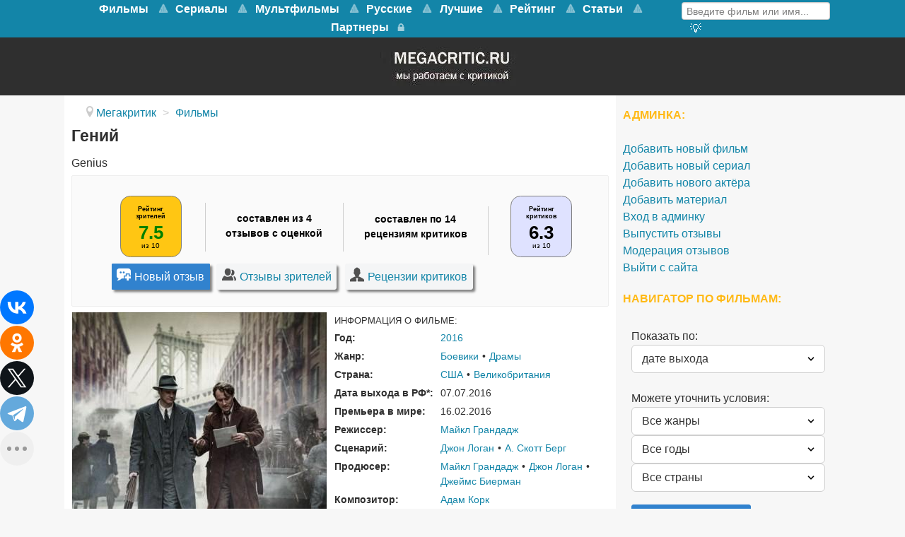

--- FILE ---
content_type: text/html; charset=utf-8
request_url: https://www.megacritic.ru/film/genij
body_size: 17900
content:
<!DOCTYPE html>
<html lang="ru-RU" dir="ltr">
<head>
<meta name="viewport" content="width=device-width, initial-scale=1.0">
<meta http-equiv="X-UA-Compatible" content="IE=edge" />
<link rel="apple-touch-icon" sizes="180x180" href="/images/apple-touch-icon-precomposed.png">
<link rel="icon" sizes="192x192" href="/images/apple-touch-icon-precomposed.png">
<meta charset="utf-8" />
<base href="https://www.megacritic.ru/film/genij" />
<meta name="description" content="Отзывы о фильме Гений (2016) зрителей и критиков. Смотреть онлайн на видеосервисах. Дата выхода, актёры, описание сюжета о чём кино и трейлер на сайте Мегакритик." />
<title>Отзывы о фильме Гений (2016) и рецензии критиков</title>
<link href="/favicon.ico" rel="shortcut icon" type="image/vnd.microsoft.icon" />
<link rel="stylesheet" href="/media/com_jchoptimize/assets/gz/741bf36acfe576687e0f18c69d48c3ce.css" />
<style>#g-navigation.g-fixed-element{position:fixed;width:100%;top:0;left:0;z-index:1003}</style>
<meta property="og:title" content="Отзывы о фильме Гений (2016) и рецензии критиков" />
<meta property="og:url" content="https://www.megacritic.ru/film/genij" />
<meta property="og:image" content="https://www.megacritic.ru/media/reviews/photos/original/7e/8f/76/3169_557787-1467832354.jpg" />
<meta property="og:site_name" content="Мегакритик" />
<meta property="og:description" content="Отзывы о фильме Гений (2016) зрителей и критиков. Смотреть онлайн на видеосервисах. Дата выхода, актёры, описание сюжета о чём кино и трейлер на сайте Мегакритик." />
<link rel="canonical" href="https://www.megacritic.ru/film/genij" />
<noscript><div><img src="https://mc.yandex.ru/watch/30255724" style="position:absolute; left:-9999px;" alt="" /></noscript>
<script src="/media/com_jchoptimize/assets/gz/3f2fd6ef661fce51b353934a56ddd5e5.js"></script>
<script>jQuery(window).on('load',function(){new JCaption('img.caption');});</script>
<script type="text/javascript">var s2AjaxUri="/index.php?option=com_jreviews&format=ajax",jreviews=jreviews||{};jreviews.cms=1;jreviews.relpath="";jreviews.calendar_img="/components/com_jreviews/jreviews/views/themes/default/theme_images/calendar.png",jreviews.lang=jreviews.lang||{};jreviews.qvars={"pg":"page","mc":"m"};jreviews.locale="ru_RU";jreviews.fb={"appid":"","og":"1","xfbml":false};jreviews.comparison={numberOfListingsPerPage:3,maxNumberOfListings:15,compareURL:"/jreviews/categories/compare/id:listing_ids"};jreviews.mobi=0;jreviews.iOS=0;jreviews.isRTL=0;</script>
<script src="https://cdn.adfinity.pro/code/2499/adfinity.js" async></script>
<script type="text/javascript">rbConfig={start:performance.now(),rotator:'13seq'};</script>
<script async="async" type="text/javascript" src="//any.realbig.media/13seq.min.js"></script>
<script src="https://yastatic.net/share2/share.js"></script>
<script type="text/javascript">new Image().src="//counter.yadro.ru/hit?r"+
escape(document.referrer)+((typeof(screen)=="undefined")?"":";s"+screen.width+"*"+screen.height+"*"+(screen.colorDepth?screen.colorDepth:screen.pixelDepth))+";u"+escape(document.URL)+";"+Math.random();</script>
<script>window.yaContextCb=window.yaContextCb||[]</script>
<script src="https://yandex.ru/ads/system/context.js" async></script>
<script type="text/javascript">(function(){'use strict';var loadedMetrica=false,metricaId=30255724,timerId;if(navigator.userAgent.indexOf('YandexMetrika')>-1){loadMetrica();}else{window.addEventListener('scroll',loadMetrica,{passive:true});window.addEventListener('touchstart',loadMetrica);document.addEventListener('mouseenter',loadMetrica);document.addEventListener('click',loadMetrica);document.addEventListener('DOMContentLoaded',loadFallback);}
function loadFallback(){timerId=setTimeout(loadMetrica,3000);}
function loadMetrica(e){if(e&&e.type){console.log(e.type);}else{console.log('DOMContentLoaded');}
if(loadedMetrica){return;}
(function(m,e,t,r,i,k,a){m[i]=m[i]||function(){(m[i].a=m[i].a||[]).push(arguments)};m[i].l=1*new Date();k=e.createElement(t),a=e.getElementsByTagName(t)[0],k.async=1,k.src=r,a.parentNode.insertBefore(k,a)})(window,document,"script","https://mc.yandex.ru/metrika/tag.js","ym");ym(metricaId,"init",{clickmap:true,trackLinks:true,accurateTrackBounce:true,webvisor:true});loadedMetrica=true;clearTimeout(timerId);window.removeEventListener('scroll',loadMetrica);window.removeEventListener('touchstart',loadMetrica);document.removeEventListener('mouseenter',loadMetrica);document.removeEventListener('click',loadMetrica);document.removeEventListener('DOMContentLoaded',loadFallback);}})()</script>
</head>
<body class="gantry site com_content view-article no-layout no-task dir-ltr itemid-100068 outline-15 g-offcanvas-left g-default g-style-preset1">
<noscript><iframe src="https://www.googletagmanager.com/ns.html?id=GTM-K7P5TR8"
height="0" width="0" style="display:none;visibility:hidden"></iframe></noscript>
<style>@media screen and (max-width:768px){#g-navigation{height:65.6px}#g-fixed-container,#g-navigation>.g-container{display:none}}</style>
<div id="g-offcanvas"  data-g-offcanvas-swipe="1" data-g-offcanvas-css3="1">
<div class="g-grid">
<div class="g-block size-100">
<div id="mobile-menu-5200-particle" class="g-content g-particle"> <div id="g-mobilemenu-container" data-g-menu-breakpoint="48rem"></div>
</div>
</div>
</div>
</div>
<div id="g-page-surround">
<div class="g-offcanvas-hide g-offcanvas-toggle" role="navigation" data-offcanvas-toggle aria-controls="g-offcanvas" aria-expanded="false"><i class="fa fa-fw fa-bars"></i></div>
<section id="g-top">
<div class="g-container"> <div class="g-grid">
<div class="g-block size-100 nomarginall nopaddingall">
<div class="g-system-messages">
</div>
</div>
</div>
</div>
</section>
<section id="g-navigation">
<div class="g-container"> <div class="g-grid">
<div class="g-block size-79 mainnav-center">
<div id="menu-5515-particle" class="g-content g-particle"> <nav class="g-main-nav" data-g-mobile-target data-g-hover-expand="true">
<ul class="g-toplevel">
<li class="g-menu-item g-menu-item-type-url g-menu-item-100456 g-parent g-standard g-menu-item-link-parent ">
<a class="g-menu-item-container" href="/novye/filmy">
<span class="g-menu-item-content">
<span class="g-menu-item-title">Фильмы</span>
</span>
<span class="g-menu-parent-indicator" data-g-menuparent=""></span> </a>
<ul class="g-dropdown g-inactive g-no-animation g-dropdown-right">
<li class="g-dropdown-column">
<div class="g-grid">
<div class="g-block size-100">
<ul class="g-sublevel">
<li class="g-level-1 g-go-back">
<a class="g-menu-item-container" href="#" data-g-menuparent=""><span>Back</span></a>
</li>
<li class="g-menu-item g-menu-item-type-url g-menu-item-100917  ">
<a class="g-menu-item-container" href="/skoro-v-kino">
<span class="g-menu-item-content">
<span class="g-menu-item-title">Скоро в кино</span>
</span>
</a>
</li>
<li class="g-menu-item g-menu-item-type-component g-menu-item-100547  ">
<a class="g-menu-item-container" href="/novye/boeviki">
<span class="g-menu-item-content">
<span class="g-menu-item-title">Боевики</span>
</span>
</a>
</li>
<li class="g-menu-item g-menu-item-type-component g-menu-item-100627  ">
<a class="g-menu-item-container" href="/novye/voennye">
<span class="g-menu-item-content">
<span class="g-menu-item-title">Военные</span>
</span>
</a>
</li>
<li class="g-menu-item g-menu-item-type-component g-menu-item-100935  ">
<a class="g-menu-item-container" href="/novye/detektivy">
<span class="g-menu-item-content">
<span class="g-menu-item-title">Детективы</span>
</span>
</a>
</li>
<li class="g-menu-item g-menu-item-type-component g-menu-item-100933  ">
<a class="g-menu-item-container" href="/novye/istoricheskie">
<span class="g-menu-item-content">
<span class="g-menu-item-title">Исторические</span>
</span>
</a>
</li>
<li class="g-menu-item g-menu-item-type-component g-menu-item-100478  ">
<a class="g-menu-item-container" href="/novye/komedii">
<span class="g-menu-item-content">
<span class="g-menu-item-title">Комедии</span>
</span>
</a>
</li>
<li class="g-menu-item g-menu-item-type-component g-menu-item-100556  ">
<a class="g-menu-item-container" href="/novye/melodramy">
<span class="g-menu-item-content">
<span class="g-menu-item-title">Мелодрамы</span>
</span>
</a>
</li>
<li class="g-menu-item g-menu-item-type-component g-menu-item-100652  ">
<a class="g-menu-item-container" href="/novye/multfilmy">
<span class="g-menu-item-content">
<span class="g-menu-item-title">Мультфильмы</span>
</span>
</a>
</li>
<li class="g-menu-item g-menu-item-type-component g-menu-item-100636  ">
<a class="g-menu-item-container" href="/novye/priklyucheniya">
<span class="g-menu-item-content">
<span class="g-menu-item-title">Приключения</span>
</span>
</a>
</li>
<li class="g-menu-item g-menu-item-type-component g-menu-item-100635  ">
<a class="g-menu-item-container" href="/novye/semejnye">
<span class="g-menu-item-content">
<span class="g-menu-item-title">Семейные</span>
</span>
</a>
</li>
<li class="g-menu-item g-menu-item-type-component g-menu-item-100604  ">
<a class="g-menu-item-container" href="/novye/trillery">
<span class="g-menu-item-content">
<span class="g-menu-item-title">Триллеры</span>
</span>
</a>
</li>
<li class="g-menu-item g-menu-item-type-component g-menu-item-100605  ">
<a class="g-menu-item-container" href="/novye/fantastika">
<span class="g-menu-item-content">
<span class="g-menu-item-title">Фантастика</span>
</span>
</a>
</li>
</ul>
</div>
</div>
</li>
</ul>
</li>
<li class="g-menu-item g-menu-item-type-url g-menu-item-101381 g-parent g-standard g-menu-item-link-parent ">
<a class="g-menu-item-container" href="https://www.megacritic.ru/novye/serialy">
<span class="g-menu-item-content">
<span class="g-menu-item-title">Сериалы</span>
</span>
<span class="g-menu-parent-indicator" data-g-menuparent=""></span> </a>
<ul class="g-dropdown g-inactive g-no-animation g-dropdown-right">
<li class="g-dropdown-column">
<div class="g-grid">
<div class="g-block size-100">
<ul class="g-sublevel">
<li class="g-level-1 g-go-back">
<a class="g-menu-item-container" href="#" data-g-menuparent=""><span>Back</span></a>
</li>
<li class="g-menu-item g-menu-item-type-component g-menu-item-101388  ">
<a class="g-menu-item-container" href="/serialy/boeviki">
<span class="g-menu-item-content">
<span class="g-menu-item-title">Боевики</span>
</span>
</a>
</li>
<li class="g-menu-item g-menu-item-type-component g-menu-item-101392  ">
<a class="g-menu-item-container" href="/serialy/detektivy">
<span class="g-menu-item-content">
<span class="g-menu-item-title">Детективы</span>
</span>
</a>
</li>
<li class="g-menu-item g-menu-item-type-component g-menu-item-101393  ">
<a class="g-menu-item-container" href="/serialy/dramy">
<span class="g-menu-item-content">
<span class="g-menu-item-title">Драмы</span>
</span>
</a>
</li>
<li class="g-menu-item g-menu-item-type-component g-menu-item-101394  ">
<a class="g-menu-item-container" href="/serialy/istoricheskie">
<span class="g-menu-item-content">
<span class="g-menu-item-title">Исторические</span>
</span>
</a>
</li>
<li class="g-menu-item g-menu-item-type-component g-menu-item-101387  ">
<a class="g-menu-item-container" href="/serialy/komedii">
<span class="g-menu-item-content">
<span class="g-menu-item-title">Комедии</span>
</span>
</a>
</li>
<li class="g-menu-item g-menu-item-type-component g-menu-item-101395  ">
<a class="g-menu-item-container" href="/serialy/melodramy">
<span class="g-menu-item-content">
<span class="g-menu-item-title">Мелодрамы</span>
</span>
</a>
</li>
<li class="g-menu-item g-menu-item-type-component g-menu-item-101399  ">
<a class="g-menu-item-container" href="/serialy/priklyucheniya">
<span class="g-menu-item-content">
<span class="g-menu-item-title">Приключения</span>
</span>
</a>
</li>
<li class="g-menu-item g-menu-item-type-component g-menu-item-101400  ">
<a class="g-menu-item-container" href="/serialy/semejnye">
<span class="g-menu-item-content">
<span class="g-menu-item-title">Семейные</span>
</span>
</a>
</li>
<li class="g-menu-item g-menu-item-type-component g-menu-item-101397  ">
<a class="g-menu-item-container" href="/serialy/trillery">
<span class="g-menu-item-content">
<span class="g-menu-item-title">Триллеры</span>
</span>
</a>
</li>
<li class="g-menu-item g-menu-item-type-component g-menu-item-101398  ">
<a class="g-menu-item-container" href="/serialy/fantastika">
<span class="g-menu-item-content">
<span class="g-menu-item-title">Фантастика</span>
</span>
</a>
</li>
<li class="g-menu-item g-menu-item-type-component g-menu-item-101402  ">
<a class="g-menu-item-container" href="/serialy/fentezi">
<span class="g-menu-item-content">
<span class="g-menu-item-title">Фэнтези</span>
</span>
</a>
</li>
<li class="g-menu-item g-menu-item-type-component g-menu-item-101430  ">
<a class="g-menu-item-container" href="/serialy/netflix">
<span class="g-menu-item-content">
<span class="g-menu-item-title">Нетфликс</span>
</span>
</a>
</li>
<li class="g-menu-item g-menu-item-type-component g-menu-item-101431  ">
<a class="g-menu-item-container" href="/serialy/luchshie">
<span class="g-menu-item-content">
<span class="g-menu-item-title">Лучшие</span>
</span>
</a>
</li>
</ul>
</div>
</div>
</li>
</ul>
</li>
<li class="g-menu-item g-menu-item-type-url g-menu-item-101385 g-parent g-standard g-menu-item-link-parent ">
<a class="g-menu-item-container" href="https://www.megacritic.ru/novye/multfilmy">
<span class="g-menu-item-content">
<span class="g-menu-item-title">Мультфильмы</span>
</span>
<span class="g-menu-parent-indicator" data-g-menuparent=""></span> </a>
<ul class="g-dropdown g-inactive g-no-animation g-dropdown-right">
<li class="g-dropdown-column">
<div class="g-grid">
<div class="g-block size-100">
<ul class="g-sublevel">
<li class="g-level-1 g-go-back">
<a class="g-menu-item-container" href="#" data-g-menuparent=""><span>Back</span></a>
</li>
<li class="g-menu-item g-menu-item-type-url g-menu-item-101407  ">
<a class="g-menu-item-container" href="https://www.megacritic.ru/novye/multfilmy/disney">
<span class="g-menu-item-content">
<span class="g-menu-item-title">Дисней</span>
</span>
</a>
</li>
<li class="g-menu-item g-menu-item-type-url g-menu-item-101404  ">
<a class="g-menu-item-container" href="https://www.megacritic.ru/novye/multfilmy/dlya-detej">
<span class="g-menu-item-content">
<span class="g-menu-item-title">Для детей</span>
</span>
</a>
</li>
<li class="g-menu-item g-menu-item-type-url g-menu-item-101403  ">
<a class="g-menu-item-container" href="https://www.megacritic.ru/novye/multfilmy/dlya-samyh-malenkih">
<span class="g-menu-item-content">
<span class="g-menu-item-title">Для малышей</span>
</span>
</a>
</li>
<li class="g-menu-item g-menu-item-type-url g-menu-item-101418  ">
<a class="g-menu-item-container" href="https://www.megacritic.ru/luchshie/multfilmy">
<span class="g-menu-item-content">
<span class="g-menu-item-title">Лучшие</span>
</span>
</a>
</li>
<li class="g-menu-item g-menu-item-type-url g-menu-item-101643  ">
<a class="g-menu-item-container" href="https://www.megacritic.ru/novye/multfilmy/novogodnye">
<span class="g-menu-item-content">
<span class="g-menu-item-title">Новогодние</span>
</span>
</a>
</li>
<li class="g-menu-item g-menu-item-type-url g-menu-item-101408  ">
<a class="g-menu-item-container" href="https://www.megacritic.ru/novye/multfilmy/pixar">
<span class="g-menu-item-content">
<span class="g-menu-item-title">Пиксар</span>
</span>
</a>
</li>
<li class="g-menu-item g-menu-item-type-url g-menu-item-101406  ">
<a class="g-menu-item-container" href="https://www.megacritic.ru/novye/multfilmy/populyarnye">
<span class="g-menu-item-content">
<span class="g-menu-item-title">Популярные</span>
</span>
</a>
</li>
<li class="g-menu-item g-menu-item-type-url g-menu-item-101644  ">
<a class="g-menu-item-container" href="https://www.megacritic.ru/novye/multfilmy/pro-zhivotnyh">
<span class="g-menu-item-content">
<span class="g-menu-item-title">Про животных</span>
</span>
</a>
</li>
<li class="g-menu-item g-menu-item-type-url g-menu-item-101645  ">
<a class="g-menu-item-container" href="https://www.megacritic.ru/novye/multfilmy/semejnye">
<span class="g-menu-item-content">
<span class="g-menu-item-title">Семейные</span>
</span>
</a>
</li>
<li class="g-menu-item g-menu-item-type-url g-menu-item-101405  ">
<a class="g-menu-item-container" href="https://www.megacritic.ru/novye/multfilmy/smeshnye">
<span class="g-menu-item-content">
<span class="g-menu-item-title">Смешные</span>
</span>
</a>
</li>
<li class="g-menu-item g-menu-item-type-url g-menu-item-101409  ">
<a class="g-menu-item-container" href="https://www.megacritic.ru/novye/multfilmy/fantastika">
<span class="g-menu-item-content">
<span class="g-menu-item-title">Фантастические</span>
</span>
</a>
</li>
</ul>
</div>
</div>
</li>
</ul>
</li>
<li class="g-menu-item g-menu-item-type-url g-menu-item-100533 g-parent g-standard g-menu-item-link-parent ">
<a class="g-menu-item-container" href="/russkie/filmy">
<span class="g-menu-item-content">
<span class="g-menu-item-title">Русские</span>
</span>
<span class="g-menu-parent-indicator" data-g-menuparent=""></span> </a>
<ul class="g-dropdown g-inactive g-no-animation g-dropdown-right">
<li class="g-dropdown-column">
<div class="g-grid">
<div class="g-block size-100">
<ul class="g-sublevel">
<li class="g-level-1 g-go-back">
<a class="g-menu-item-container" href="#" data-g-menuparent=""><span>Back</span></a>
</li>
<li class="g-menu-item g-menu-item-type-component g-menu-item-100552  ">
<a class="g-menu-item-container" href="/russkie/boeviki">
<span class="g-menu-item-content">
<span class="g-menu-item-title">Боевики</span>
</span>
</a>
</li>
<li class="g-menu-item g-menu-item-type-component g-menu-item-100759  ">
<a class="g-menu-item-container" href="/russkie/voennye">
<span class="g-menu-item-content">
<span class="g-menu-item-title">Военные</span>
</span>
</a>
</li>
<li class="g-menu-item g-menu-item-type-component g-menu-item-100946  ">
<a class="g-menu-item-container" href="/russkie/detektivy">
<span class="g-menu-item-content">
<span class="g-menu-item-title">Детективы</span>
</span>
</a>
</li>
<li class="g-menu-item g-menu-item-type-component g-menu-item-100535  ">
<a class="g-menu-item-container" href="/russkie/komedii">
<span class="g-menu-item-content">
<span class="g-menu-item-title">Комедии</span>
</span>
</a>
</li>
<li class="g-menu-item g-menu-item-type-component g-menu-item-100557  ">
<a class="g-menu-item-container" href="/russkie/melodramy">
<span class="g-menu-item-content">
<span class="g-menu-item-title">Мелодрамы</span>
</span>
</a>
</li>
<li class="g-menu-item g-menu-item-type-component g-menu-item-100603  ">
<a class="g-menu-item-container" href="/russkie/multfilmy">
<span class="g-menu-item-content">
<span class="g-menu-item-title">Мультфильмы</span>
</span>
</a>
</li>
<li class="g-menu-item g-menu-item-type-component g-menu-item-101054  ">
<a class="g-menu-item-container" href="/russkie/semejnye">
<span class="g-menu-item-content">
<span class="g-menu-item-title">Семейные</span>
</span>
</a>
</li>
<li class="g-menu-item g-menu-item-type-component g-menu-item-100606  ">
<a class="g-menu-item-container" href="/russkie/trillery">
<span class="g-menu-item-content">
<span class="g-menu-item-title">Триллеры</span>
</span>
</a>
</li>
</ul>
</div>
</div>
</li>
</ul>
</li>
<li class="g-menu-item g-menu-item-type-url g-menu-item-100532 g-parent g-standard g-menu-item-link-parent ">
<a class="g-menu-item-container" href="/luchshie/filmy">
<span class="g-menu-item-content">
<span class="g-menu-item-title">Лучшие</span>
</span>
<span class="g-menu-parent-indicator" data-g-menuparent=""></span> </a>
<ul class="g-dropdown g-inactive g-no-animation g-dropdown-right">
<li class="g-dropdown-column">
<div class="g-grid">
<div class="g-block size-100">
<ul class="g-sublevel">
<li class="g-level-1 g-go-back">
<a class="g-menu-item-container" href="#" data-g-menuparent=""><span>Back</span></a>
</li>
<li class="g-menu-item g-menu-item-type-component g-menu-item-100540  ">
<a class="g-menu-item-container" href="/luchshie/boeviki">
<span class="g-menu-item-content">
<span class="g-menu-item-title">Боевики</span>
</span>
</a>
</li>
<li class="g-menu-item g-menu-item-type-component g-menu-item-100701  ">
<a class="g-menu-item-container" href="/luchshie/voennye">
<span class="g-menu-item-content">
<span class="g-menu-item-title">Военные</span>
</span>
</a>
</li>
<li class="g-menu-item g-menu-item-type-component g-menu-item-100698  ">
<a class="g-menu-item-container" href="/luchshie/detektivy">
<span class="g-menu-item-content">
<span class="g-menu-item-title">Детективы</span>
</span>
</a>
</li>
<li class="g-menu-item g-menu-item-type-component g-menu-item-100700  ">
<a class="g-menu-item-container" href="/luchshie/dramy">
<span class="g-menu-item-content">
<span class="g-menu-item-title">Драмы</span>
</span>
</a>
</li>
<li class="g-menu-item g-menu-item-type-component g-menu-item-100697  ">
<a class="g-menu-item-container" href="/luchshie/istoricheskie">
<span class="g-menu-item-content">
<span class="g-menu-item-title">Исторические</span>
</span>
</a>
</li>
<li class="g-menu-item g-menu-item-type-component g-menu-item-100534  ">
<a class="g-menu-item-container" href="/luchshie/komedii">
<span class="g-menu-item-content">
<span class="g-menu-item-title">Комедии</span>
</span>
</a>
</li>
<li class="g-menu-item g-menu-item-type-component g-menu-item-100541  ">
<a class="g-menu-item-container" href="/luchshie/melodramy">
<span class="g-menu-item-content">
<span class="g-menu-item-title">Мелодрамы</span>
</span>
</a>
</li>
<li class="g-menu-item g-menu-item-type-component g-menu-item-100542  ">
<a class="g-menu-item-container" href="/luchshie/multfilmy">
<span class="g-menu-item-content">
<span class="g-menu-item-title">Мультфильмы</span>
</span>
</a>
</li>
<li class="g-menu-item g-menu-item-type-component g-menu-item-100426  ">
<a class="g-menu-item-container" href="/luchshie/priklyucheniya">
<span class="g-menu-item-content">
<span class="g-menu-item-title">Приключения</span>
</span>
</a>
</li>
<li class="g-menu-item g-menu-item-type-component g-menu-item-100702  ">
<a class="g-menu-item-container" href="/luchshie/semejnye">
<span class="g-menu-item-content">
<span class="g-menu-item-title">Семейные</span>
</span>
</a>
</li>
<li class="g-menu-item g-menu-item-type-component g-menu-item-100544  ">
<a class="g-menu-item-container" href="/luchshie/trillery">
<span class="g-menu-item-content">
<span class="g-menu-item-title">Триллеры</span>
</span>
</a>
</li>
<li class="g-menu-item g-menu-item-type-component g-menu-item-100543  ">
<a class="g-menu-item-container" href="/luchshie/fantastika">
<span class="g-menu-item-content">
<span class="g-menu-item-title">Фантастика</span>
</span>
</a>
</li>
<li class="g-menu-item g-menu-item-type-component g-menu-item-100699  ">
<a class="g-menu-item-container" href="/luchshie/fentezi">
<span class="g-menu-item-content">
<span class="g-menu-item-title">Фэнтези</span>
</span>
</a>
</li>
</ul>
</div>
</div>
</li>
</ul>
</li>
<li class="g-menu-item g-menu-item-type-url g-menu-item-100672 g-parent g-standard g-menu-item-link-parent ">
<a class="g-menu-item-container" href="/rejting-filmov">
<span class="g-menu-item-content">
<span class="g-menu-item-title">Рейтинг</span>
</span>
<span class="g-menu-parent-indicator" data-g-menuparent=""></span> </a>
<ul class="g-dropdown g-inactive g-no-animation g-dropdown-right">
<li class="g-dropdown-column">
<div class="g-grid">
<div class="g-block size-100">
<ul class="g-sublevel">
<li class="g-level-1 g-go-back">
<a class="g-menu-item-container" href="#" data-g-menuparent=""><span>Back</span></a>
</li>
<li class="g-menu-item g-menu-item-type-url g-menu-item-100674  ">
<a class="g-menu-item-container" href="/populyarnye-filmy">
<span class="g-menu-item-content">
<span class="g-menu-item-title">Популярные фильмы</span>
</span>
</a>
</li>
<li class="g-menu-item g-menu-item-type-url g-menu-item-100961  ">
<a class="g-menu-item-container" href="/luchshie/filmy/kassovye">
<span class="g-menu-item-content">
<span class="g-menu-item-title">Кассовые фильмы</span>
</span>
</a>
</li>
<li class="g-menu-item g-menu-item-type-url g-menu-item-100675  ">
<a class="g-menu-item-container" href="/top-russkix-filmov">
<span class="g-menu-item-content">
<span class="g-menu-item-title">Русские фильмы</span>
</span>
</a>
</li>
<li class="g-menu-item g-menu-item-type-url g-menu-item-101553  ">
<a class="g-menu-item-container" href="/top-filmov">
<span class="g-menu-item-content">
<span class="g-menu-item-title">Все жанры</span>
</span>
</a>
</li>
<li class="g-menu-item g-menu-item-type-url g-menu-item-100676  ">
<a class="g-menu-item-container" href="/top-boevikov">
<span class="g-menu-item-content">
<span class="g-menu-item-title">Боевики</span>
</span>
</a>
</li>
<li class="g-menu-item g-menu-item-type-url g-menu-item-100677  ">
<a class="g-menu-item-container" href="/top-detektivov">
<span class="g-menu-item-content">
<span class="g-menu-item-title">Детективы</span>
</span>
</a>
</li>
<li class="g-menu-item g-menu-item-type-url g-menu-item-100678  ">
<a class="g-menu-item-container" href="/top-komedij">
<span class="g-menu-item-content">
<span class="g-menu-item-title">Комедии</span>
</span>
</a>
</li>
<li class="g-menu-item g-menu-item-type-url g-menu-item-100679  ">
<a class="g-menu-item-container" href="/top-melodram">
<span class="g-menu-item-content">
<span class="g-menu-item-title">Мелодрамы</span>
</span>
</a>
</li>
<li class="g-menu-item g-menu-item-type-url g-menu-item-100680  ">
<a class="g-menu-item-container" href="/top-multfilmov">
<span class="g-menu-item-content">
<span class="g-menu-item-title">Мультфильмы </span>
</span>
</a>
</li>
<li class="g-menu-item g-menu-item-type-url g-menu-item-100681  ">
<a class="g-menu-item-container" href="/top-priklyuchenij">
<span class="g-menu-item-content">
<span class="g-menu-item-title">Приключения</span>
</span>
</a>
</li>
<li class="g-menu-item g-menu-item-type-url g-menu-item-100682  ">
<a class="g-menu-item-container" href="/top-trillerov">
<span class="g-menu-item-content">
<span class="g-menu-item-title">Триллеры</span>
</span>
</a>
</li>
<li class="g-menu-item g-menu-item-type-url g-menu-item-100683  ">
<a class="g-menu-item-container" href="/top-fantasticheskix-filmov">
<span class="g-menu-item-content">
<span class="g-menu-item-title">Фантастика</span>
</span>
</a>
</li>
<li class="g-menu-item g-menu-item-type-url g-menu-item-100684  ">
<a class="g-menu-item-container" href="/top-fentezi-filmov">
<span class="g-menu-item-content">
<span class="g-menu-item-title">Фэнтези</span>
</span>
</a>
</li>
</ul>
</div>
</div>
</li>
</ul>
</li>
<li class="g-menu-item g-menu-item-type-url g-menu-item-101625 g-parent g-standard g-menu-item-link-parent ">
<a class="g-menu-item-container" href="/top">
<span class="g-menu-item-content">
<span class="g-menu-item-title">Статьи</span>
</span>
<span class="g-menu-parent-indicator" data-g-menuparent=""></span> </a>
<ul class="g-dropdown g-inactive g-no-animation g-dropdown-right">
<li class="g-dropdown-column">
<div class="g-grid">
<div class="g-block size-100">
<ul class="g-sublevel">
<li class="g-level-1 g-go-back">
<a class="g-menu-item-container" href="#" data-g-menuparent=""><span>Back</span></a>
</li>
<li class="g-menu-item g-menu-item-type-url g-menu-item-101626  ">
<a class="g-menu-item-container" href="/top/category/filmy">
<span class="g-menu-item-content">
<span class="g-menu-item-title">Фильмы</span>
</span>
</a>
</li>
<li class="g-menu-item g-menu-item-type-url g-menu-item-101627  ">
<a class="g-menu-item-container" href="/top/category/serialy">
<span class="g-menu-item-content">
<span class="g-menu-item-title">Сериалы </span>
</span>
</a>
</li>
<li class="g-menu-item g-menu-item-type-url g-menu-item-101646  ">
<a class="g-menu-item-container" href="/top/category/anime">
<span class="g-menu-item-content">
<span class="g-menu-item-title">Аниме</span>
</span>
</a>
</li>
<li class="g-menu-item g-menu-item-type-url g-menu-item-101648  ">
<a class="g-menu-item-container" href="/top/category/multfilmy">
<span class="g-menu-item-content">
<span class="g-menu-item-title">Мультфильмы</span>
</span>
</a>
</li>
</ul>
</div>
</div>
</li>
</ul>
</li>
<li class="g-menu-item g-menu-item-type-component g-menu-item-101083 g-standard  ">
<a class="g-menu-item-container" href="/partner">
<span class="g-menu-item-content">
<span class="g-menu-item-title">Партнеры</span>
</span>
</a>
</li>
<li class="g-menu-item g-menu-item-type-url g-menu-item-101153 g-standard  ">
<a class="g-menu-item-container" href="/login" title="Войти на сайт" aria-label="Войти на сайт">
<i class="fa fa-lock fa-lg" aria-hidden="true"></i>
<span class="g-menu-item-content">
</span>
</a>
</li>
</ul>
</nav>
</div>
</div>
<div class="g-block size-21">
<div id="custom-7418-particle" class="g-content g-particle"> <div class="menusearch">
<div class="menuform">
<form class="jr-form-adv-search-module" action="/movies" method="post" data-live-search="1" data-live-search-hide="1" data-module-id="299">
<input size="14" type="text" name="data[keywords]" value="Введите фильм или имя..." onfocus="if (this.value == 'Введите фильм или имя...') {this.value = '';}" onblur="if (this.value == '') {this.value = 'Введите фильм или имя...';}" />
<input name="data[contentoptions][]" type="hidden" value="title" />
<input name="data[search_query_type]" type="hidden" value="all" />
<input type="hidden" name="data[categories][]" value="33" />
<input type="hidden" name="data[categories][]" value="48" />
<input type="hidden" name="data[order]" value="rdate" />
<input type="hidden" name="data[controller]" value="search" />
<input type="hidden" name="data[action]" value="_process" />
<input type="hidden" name="data[menu_id]" value="100077" />
<input type="hidden" name="data[dir]" value="1" />
<input type="hidden" name="data[dir]" value="2" />
<input type="hidden" name="data[Search][criteria_id]" value="5" />
<input type="hidden" name="data[Search][criteria_id]" value="6" />
<input type="hidden" name="data[form_id]" value="JreviewsAdvSearch_299" />
<input type="hidden" name="data[module_id]" value="299" />
</form>
</div>
<div class="menuadvsearch"><a href="/poisk-filmov"><i  alt="Кнопка расширенного поиска" title="Расширенный поиск" class="fa fa-search-plus" aria-hidden="true"></i>
</a></div>
</div>
</div>
</div>
</div>
</div>
</section>
<section id="g-showcase" class="box-darkgrey g-outer-box">
<div class="g-container"> <div class="g-grid">
<div class="g-block size-100">
<div class="g-content">
<div class="platform-content"><div class="moduletable ">
<div class="custom"  >
<div style="width: 204px; height: 67px; display: block; margin-left: auto; margin-right: auto;"><a href="https://www.megacritic.ru"><picture>
<source srcset="https://www.megacritic.ru/images/jch-optimize/ng/images_logo.webp"    type="image/webp">
<img title="Перейти на главную страницу" src="https://www.megacritic.ru/images/logo.webp" alt="Мегакритик" />
</picture></a></div></div>
</div></div>
</div>
</div>
</div>
</div>
</section>
<section id="g-feature">
<div class="g-container"> <div class="g-grid">
<div class="g-block size-100">
<div class="g-content">
<div class="platform-content"><div class="moduletable mirror">
<!-- Yandex.RTB R-A-16477503-6 -->
<script>window.addEventListener("load",()=>{const render=(imageId)=>{window.yaContextCb.push(()=>{Ya.Context.AdvManager.render({"renderTo":imageId,"blockId":"R-A-16477503-6","type":"inImage"})})}
const renderInImage=(images)=>{if(!images.length){return}
const image=images.shift()
image.id=`yandex_rtb_R-A-16477503-6-${Math.random().toString(16).slice(2)}`
if(image.tagName==="IMG"&&!image.complete){image.addEventListener("load",()=>{render(image.id)},{once:true})}else{render(image.id)}
renderInImage(images)}
renderInImage(Array.from(document.querySelectorAll("img")))},{once:true})</script>	</div></div>
</div>
</div>
</div>
</div>
</section>
<section id="g-container-4540" class="g-wrapper">
<div class="g-container"> <div class="g-grid">
<div class="g-block size-71">
<section id="g-mainbar">
<div class="g-grid">
<div class="g-block size-100">
<div class="g-content">
<div class="platform-content"><div class="moduletable ">
<div aria-label="breadcrumbs" role="navigation">
<ul class="breadcrumb">
<li class="active">
<span class="divider icon-location"></span>
</li>
<li>
<a href="/" class="pathway">Мегакритик</a>
<span class="divider">&gt;</span>
</li>
<li>
<a href="/novye/filmy" class="pathway">Фильмы</a>
</li>
</ul>
</div>	</div></div>
</div>
</div>
</div>
<div class="g-grid">
<div class="g-block size-100">
<div class="g-content">
<div class="platform-content row-fluid"><div class="span12"><div class="item-page">
<div class="item-body">
<div itemscope itemtype="https://www.schema.org/Movie" class="jr-page jr-layout-outer jr-listing-detail jrPage jrListingDetail">
<div class="contentheading"><h1>

		Гений
	</h1></div><div>Genius</div>
<div class="jrListingInfoContainer">
<div class="jrListingInfo">
<div class="contentInfoContainer">
<meta itemprop="name" content='Гений'>
<span itemprop="aggregateRating" itemscope itemtype="schema.org/AggregateRating">
<meta itemprop='ratingValue' content='7.5'>
<meta itemprop='reviewCount' content='4'>
<meta itemprop='bestRating' content='10'>
<meta itemprop='worstRating' content='1'>
</span>
<div id="jr_userreviewheader">
<div id="userbox_outer">
<div id="userbox">
<div id="userbox1">Рейтинг<br>зрителей</div>
<div id="userbox2">
<span style="color:green;">
						7.5 
						</span></div>
<div id="userbox3">из 10</div>
</div>
</div>
<div id="user_header_count">
					составлен из 4<br />отзывов с оценкой<br /><br />
</div>
<div id="author_header_count">
					составлен по  14<br />рецензиям критиков<br /><br />
</div>
<div id="jr_authorbox_outer">
<div id="jr_authorbox">
<div id="jr_authorbox1">Рейтинг<br>критиков</div>
<div id="jr_authorbox2">
<span style="color:black;">
						6.3 
						</span></div>
<div id="jr_authorbox3">из 10</div>
</div>
</div>
</div>
</div>
<div id="jrInfoButtonsCenter" class="jrListingInfoButtons">
<div class="jrListingButtons">
<a href="#" class="jr-review-add jr-listing-info jrButton jrBlue jrSmall"><span class="jrIconAddReview"></span>Новый отзыв</a>
</div>
<div class="HeaderButtons">
<div class="jrButton"><span class="jrIconUsers"></span><a href="javascript:void(0)" onclick="jQuery('#userReviews').jrScrollTo({duration:500,offset:-44});">Отзывы зрителей</a></div>
<div class="jrButton"><span class="jrIconEditor"></span><a href="javascript:void(0)" onclick="jQuery('#editorReviews').jrScrollTo({duration:500,offset:-44});">Рецензии критиков</a></div>
</div>
</div>
</div>
</div>
<meta itemprop="image" content='https://www.megacritic.ru/media/reviews/photos/original/7e/8f/76/3169_557787-1467832354.jpg'>
<div class="jrListingMainImage jrMediaLeft" style="max-width: 374px;">
<a href="https://www.megacritic.ru/media/reviews/photos/original/7e/8f/76/3169_557787-1467832354.jpg"  class='fancybox'  rel='gallery'  title='Гений' ><div class=' fwd-bg-gray-100'><img src="[data-uri]" alt="Гений" title="Гений" class="jrMediaPhoto fwd-transition-opacity fwd-ease-out fwd-duration-500 fwd-opacity-0" width="360" height="490" data-jr-remove-class="fwd-bg-gray-100" data-jr-lazy data-jr-src="https://www.megacritic.ru/media/reviews/photos/thumbnail/360x500s/7e/8f/76/3169_557787-1467832354.jpg" /><noscript><img alt="Гений" class="jrMediaPhoto" src="https://www.megacritic.ru/media/reviews/photos/thumbnail/360x500s/7e/8f/76/3169_557787-1467832354.jpg" width="360" height="490" /></noscript></div></a>
</div>
<div class="jrFieldGroupTitle">Информация о фильме:</div>
<div class="jrCustomFields"><div class="jrFieldGroup movies"><div class="jrYear jrFieldRow"><div class="jrFieldLabel">Год:</div><div class="jrFieldValue"><a href="/novye/filmy/2016">2016</a></div></div><div class="jrGenre jrFieldRow"><div class="jrFieldLabel">Жанр:</div><div class="jrFieldValue"><ul class="jrFieldValueList"><li><span itemprop="genre"><a href="/novye/boeviki">Боевики</a></span></li><li><span itemprop="genre"><a href="/novye/dramy">Драмы</a></span></li></ul></div></div><div class="jrCountry jrFieldRow"><div class="jrFieldLabel">Страна:</div><div class="jrFieldValue"><ul class="jrFieldValueList"><li><a href="https://www.megacritic.ru/novye-filmy/tag/country/США">США</a></li><li><a href="https://www.megacritic.ru/novye-filmy/tag/country/Великобритания">Великобритания</a></li></ul></div></div><div class="jrRusdate jrFieldRow"><div class="jrFieldLabel"><span class="jr-more-info">Дата выхода в РФ*:</span><div class="jrFieldDescriptionPopup jrPopup">или дата цифрового релиза в сети и на онлайн-сервисах</div></div><div class="jrFieldValue"><meta itemprop=datePublished content="2016-07-07">07.07.2016</div></div><div class="jrWorlddate jrFieldRow"><div class="jrFieldLabel">Премьера в мире:</div><div class="jrFieldValue">16.02.2016</div></div><div class="jrDirector jrFieldRow"><div class="jrFieldLabel">Режиссер:</div><div class="jrFieldValue"><span itemprop="director"><a href="https://www.megacritic.ru/novye-filmy/tag/director/майкл-грандадж">Майкл Грандадж</a></span></div></div><div class="jrScenario jrFieldRow"><div class="jrFieldLabel">Сценарий:</div><div class="jrFieldValue"><ul class="jrFieldValueList"><li><span itemprop="creator"><a href="https://www.megacritic.ru/novye-filmy/tag/scenario/джон-логан">Джон Логан</a></span></li><li><span itemprop="creator"><a href="https://www.megacritic.ru/novye-filmy/tag/scenario/а-скотт-берг">А. Скотт Берг</a></span></li></ul></div></div><div class="jrProducer jrFieldRow"><div class="jrFieldLabel">Продюсер:</div><div class="jrFieldValue"><ul class="jrFieldValueList"><li><span itemprop="producer"><a href="https://www.megacritic.ru/novye-filmy/tag/producer/майкл-грандадж">Майкл Грандадж</a></span></li><li><span itemprop="producer"><a href="https://www.megacritic.ru/novye-filmy/tag/producer/джон-логан">Джон Логан</a></span></li><li><span itemprop="producer"><a href="https://www.megacritic.ru/novye-filmy/tag/producer/джеймс-биерман">Джеймс Биерман</a></span></li></ul></div></div><div class="jrComposer jrFieldRow"><div class="jrFieldLabel">Композитор:</div><div class="jrFieldValue"><span itemprop="musicBy"><a href="https://www.megacritic.ru/novye-filmy/tag/composer/адам-корк">Адам Корк</a></span></div></div><div class="jrStudio jrFieldRow"><div class="jrFieldLabel">Киностудия:</div><div class="jrFieldValue"><ul class="jrFieldValueList"><li><a href="https://www.megacritic.ru/novye-filmy/tag/studio/desert-wolf-productions">Desert Wolf Productions</a></li><li><a href="https://www.megacritic.ru/novye-filmy/tag/studio/michael-grandage-company">Michael Grandage Company</a></li><li><a href="https://www.megacritic.ru/novye-filmy/tag/studio/riverstone-pictures">Riverstone Pictures</a></li></ul></div></div><div class="jrRuntime jrFieldRow"><div class="jrFieldLabel">Время:</div><div class="jrFieldValue">104 мин.</div></div><div class="jrAge jrFieldRow"><div class="jrFieldLabel">Возраст:</div><div class="jrFieldValue"><a href="https://www.megacritic.ru/novye-filmy/tag/age/ot12">12+</a></div></div><div class="jrActor jrFieldRow"><div class="jrFieldLabel">Актёры:</div><div class="jrFieldValue"><ul class="jrFieldValueList"><li><span itemprop="actors"><a href="https://www.megacritic.ru/novye-filmy/tag/actor/гай-пирс">Гай Пирс</a></span></li><li><span itemprop="actors"><a href="https://www.megacritic.ru/novye-filmy/tag/actor/джуд-лоу">Джуд Лоу</a></span></li><li><span itemprop="actors"><a href="https://www.megacritic.ru/novye-filmy/tag/actor/доминик-уэст">Доминик Уэст</a></span></li><li><span itemprop="actors"><a href="https://www.megacritic.ru/novye-filmy/tag/actor/колин-фёрт">Колин Фёрт</a></span></li><li><span itemprop="actors"><a href="https://www.megacritic.ru/novye-filmy/tag/actor/лора-линни">Лора Линни</a></span></li><li><span itemprop="actors"><a href="https://www.megacritic.ru/novye-filmy/tag/actor/николь-кидман">Николь Кидман</a></span></li><li><span itemprop="actors"><a href="https://www.megacritic.ru/novye-filmy/tag/actor/ванесса-кирби">Ванесса Кирби</a></span></li><li><span itemprop="actors"><a href="https://www.megacritic.ru/novye-filmy/tag/actor/марк-арнольд">Марк Арнольд</a></span></li><li><span itemprop="actors"><a href="https://www.megacritic.ru/novye-filmy/tag/actor/кэтерин-кингсли">Кэтерин Кингсли</a></span></li></ul></div></div></div></div>
<div class="jrClear"></div>
<div class="contentheading"><h2>Описание о чём фильм</div>
<div "  itemprop="description">
<p>В фильме <strong>Гений</strong> рассказывается о сложной дружбе двух талантов - писателя Томаса Вулфа и знаменитого издателя Макса Перкинса, выпускающего книги Хэммингуэя и Фицджеральда - самых великих романтистов своей эпохи.</p>
</div>
<div class="jrCustomModule jrClear">	<div class="moduletable ">
<div style="display: table; margin: 0 auto; text-align: center;">
<!-- Yandex.RTB R-A-16477503-9 -->
<div id="yandex_rtb_R-A-16477503-9"></div>
<script>window.yaContextCb.push(()=>{Ya.Context.AdvManager.render({"blockId":"R-A-16477503-9","renderTo":"yandex_rtb_R-A-16477503-9"})})</script>
</div>
</div>
</div>
<div class="contentheading"><h2>Трейлер</h2></div>
<div align='center'>
<iframe class="lazyload" width="100%" height="400" data-src="https://www.youtube-nocookie.com/embed/qLiDbu7KzW4" frameborder="0" allow="accelerometer; autoplay; encrypted-media; gyroscope; picture-in-picture" allowfullscreen></iframe>
</div>
<div class="jrCustomModule jrClear">	<div class="moduletable ">
<!-- Yandex.RTB R-A-16477503-10 -->
<div id="yandex_rtb_R-A-16477503-10"></div>
<script>window.yaContextCb.push(()=>{Ya.Context.AdvManager.render({"blockId":"R-A-16477503-10","renderTo":"yandex_rtb_R-A-16477503-10"})})</script>	</div>
</div>
<div id="videoReviews">
<div class="jrClear"></div>
</div>
<div class="jrCustomModule jrClear">	<div class="moduletable">
<div style="margin-top:1em;"></div>
<div style="display: table; margin: 0 auto; text-align: center;">
<!-- Yandex.RTB R-A-16477503-11 -->
<div id="yandex_rtb_R-A-16477503-11"></div>
<script>window.yaContextCb.push(()=>{Ya.Context.AdvManager.render({"blockId":"R-A-16477503-11","renderTo":"yandex_rtb_R-A-16477503-11"})})</script>
</div>	</div>
</div>
<div class="jrClear"></div>
<div class="jrClear"></div>
<div id="userReviews">
<div class="contentheading"><h2>Отзывы зрителей</h2></div>
<script type="text/javascript" src="/speller/spell.js"></script>
<script type="text/javascript">var speller=new Speller({url:"/speller",lang:"ru",options:Speller.IGNORE_URLS});function spellCheck(){speller.check([document.getElementById("comments")]);}</script>
<div class="jr-form-review-outer jrHidden">
<div style="height:10px;"></div>
<div class="contentheading"><h2>Оставить отзыв</h2></div>
<div style="line-height:1.4em;">
				Мы ждём от Вас интересного и развёрнутого рассказа – чем понравился или не понравился Вам этот
фильм.  Пожалуйста, придерживайтесь правила: <b>1 фильм - 1 отзыв</b>. В случае нарушения правил размещения или законодательства отзыв может быть отредактирован или <b>удален</b>.
				</div>
<form id="jr-form-review-0" action="/film/genij" method="post" class="jrForm jrFormContainer" data-review-id="0">
<fieldset class="jrReviewForm">
<div class="jrFieldDiv jrLeft">
<label class="jrLabel">

						Имя
					</label>
<input type="text" class="jr-user-name jrName" name="data[Review][name]" maxlength="50" />
</div>
<div class="jrClear"></div>
<fieldset class="reviewFormComments">
<div class="formRules">
				Ваш отзыв:<br>- без <A onClick="alert('Плагиат - это размещение чужого отзыва от своего имени. Напишите свой личный отзыв и не копируйте его на другие сайты.')">плагиата</A>,<br>- без <A onClick="alert('Не используйте прямой или завуалированный мат, заменяйте его на цензурные выражения.')">мата</A>,<br>- без <A onClick="alert('Капс - это НАПИСАНИЕ ТЕКСТА ТОЛЬКО ЗАГЛАВНЫМИ БУКВАМИ. Не используйте там, где в этом нет особой необходимости.')">КАПСА</A>,<br>- без <A onClick="alert('Спойлер - это раскрытие важных сюжетных ходов, которые могут испортить впечатление тому, кто еще фильм не посмотрел. Например, написать в отзыве про детектив - кто на самом деле убийца. Избегайте излишнего упоминания сюжета фильма в отзыве.')">спойлеров</A>,<br>- без <A onClick="alert('Полемика - это спор, при выяснении различных вопросов. Вы можете упомянуть тот или иной пункт предыдущих отзывов, но не вступайте в дискуссию и избегайте цитирования.')">полемики</A>,<br>- без <A onClick="alert('Транслит - это написание текста латиницей. Используйте переводчик с транслита, например, translit.ru.')">транслита</A>,<br>- без <A onClick="alert('Все отзывы на Мегакритик премодерируются. Отзыв, содержащий любые ссылки на другие сайты Интернета, будет удалён.')">ссылок</A>.
				</div>
<div class="formText">
				Если Вы <b>уже посмотрели</b> этот фильм, напишите <b>Ваше</b> мнение о нём.
				<script language="javascript">maxKeys=70;var IE=(document.all)?1:0;var DOM=0;if(parseInt(navigator.appVersion)>=5){DOM=1};function txtshow(txt2show){if(DOM){var viewer=document.getElementById("txtmsg");viewer.innerHTML=txt2show;}
else if(IE){document.all["txtmsg"].innerHTML=txt2show;}}
function keyup(what)
{var str=new String(what.value);var len=str.length;var showstr=len+" знаков из "+maxKeys+" необходимых.";if(len>=maxKeys)showstr+=' Ваш отзыв будет отправлен.';txtshow(showstr);}</script><div id="txtmsg">&nbsp;</div>
<textarea name="data[Review][comments]"  id='comments'  rows='15'  cols='45'  style='height:12em;'  onkeyup='keyup(this)' ></textarea>
</div>
</fieldset>
<fieldset class="jrFieldsetMargin">
<legend>Ваша оценка фильму из 10:</legend>
<div class="jrTableGrid jrRatingsSubmission">
<div class="jrRow">
<div class="jrCol jrRatingCriteria">
</div>
<div class="jrCol jrRatingStars">
<div class="jr-rating-stars" data-selector="stars" data-inc="1">
<select name="data[Rating][ratings][1]" data-style='style2'  data-color='green' ><option value="na" selected="selected">Без оценки</option><option value="1">1/10 - ОТСТОЙ! (ХУЖЕ НЕ БЫВАЕТ)</option><option value="2">2/10 - Отвратительно</option><option value="3">3/10 - Плохо</option><option value="4">4/10 - Посредственно</option><option value="5">5/10 - Средне</option><option value="6">6/10 - Неплохо</option><option value="7">7/10 - Хорошо</option><option value="8">8/10 - Отлично</option><option value="9">9/10 - Великолепно</option><option value="10">10/10 - ШЕДЕВР! (ЛУЧШЕ ВСЕХ)</option></select>
</div>
</div>
<div class="jrCol jrRatingCaption"></div>
</div>
</div>
</fieldset>
<div class="jr-validation jrError jrHidden"></div>
<div class="jr-buttons jrButtons">
<button class="jr-review-submit jrButton jrGreen">Отправить</button>
<button class="jrButton jrBlue" name="cmdSpell" type="button" onclick="spellCheck()">Проверить на ошибки</button>
</div>
<div class="reviewTime"><A onClick="alert('В настоящий момент сайт работает в режиме премодерации. Ваш отзыв будет проверен модератором и опубликован при отсутствии нарушений правил в течение нескольких часов (возможно минут или даже секунд) после отправки.')">Когда отзыв будет виден на сайте?</a></div>
<input type="hidden" name="data[Review][id]" value="0" />
<input type="hidden" name="data[Review][pid]" value="3169" />
<input type="hidden" name="data[Review][mode]" value="com_content" />
<input type="hidden" name="data[Review][listing_type_id]" value="5" />
<input type="hidden" name="data[page]" value="com_content" />
<input type="hidden" name="data[view]" value="detail" />
<input type="hidden" name="option" value="com_jreviews" />
<input type="hidden" name="data[controller]" value="reviews" />
<input type="hidden" name="data[action]" value="_save" />
<input type="hidden" name="data[tmpl_suffix]" value="" />
<input type="hidden" name="format" value="raw" />
<input type="hidden" name="Itemid" value="" />
<span class="jr_token jr_hidden"><input class="token-s" type="hidden" name="db14949f6ad50d731cc0cf529bf4be5b" value="1" /></span>
</fieldset>
</form>
</div>
<div class="jrClear"></div>
<div id="jrButtonsCenter" class="jrListingInfoButtons">
<div style="margin-left:225px;">
<button class="jr-review-add jrButton jrBlue"><span class="jrIconAddReview"></span>
						Оставить новый отзыв					</button>
</div>
</div>
<div class="jr-user-reviews jrUserReviewsContainer">
<div class="jrReviewListDetail">
<div class="jr-layout-outer jrUserReviewPanel">
<!-- BEGIN REVIEW INNER -->
<div class="jr-layout-inner jrReviewLayout jrClearfix">
<div class="ReviewInfo">
<div style="display:inline;">
<span style="color:yellow;"><b>
			60</span>%</b> (15) <b><span>Толик</span></b> оценил(а) в <span style="color:#05d205;"><b>9</b></span> из 10 
			
			</div>
<div style="float:right;"> 		
        
				13-07-2016 / 07:39		
		</div>
</div>
<div class="jrReviewContent">
<div class="description jrReviewComment"><div >Фильм великолепен! Целиком и полностью учит честности, показывает то, что хорошо, а, что плохо, не имея не единого подтекста. Безоговорочно правильный фильм!!!</div></div>
</div>
<div class="jrReviewFooter">
<div class="jrReviewActions">
<span class="jrHelpfulTitle">
			Вам помог этот отзыв?		</span>
<span class="jr-review-vote" data-review-id="248682" data-state="access">
<a href="javascript:;" class="jr-vote jrVoteYes" data-vote="yes">
<span class="jrIconThumbUp"></span>
<span class="count-text">9</span>
</a>
<a href="javascript:;" class="jr-vote jrVoteNo" data-vote="no">
<span class="jrIconThumbDown"></span>
<span class="count-text">6</span>
</a>
</span>
</div>
<div class="jrReviewButtons">
</div>
</div>
</div>
<!-- END REVIEW INNER -->
</div>
<div class="jr-layout-outer jrUserReviewPanel">
<!-- BEGIN REVIEW INNER -->
<div class="jr-layout-inner jrReviewLayout jrClearfix">
<div class="ReviewInfo">
<div style="display:inline;">
<span style="color:yellow;"><b>
			67</span>%</b> (9) <b><span>Felix</span></b> оценил(а) в <span style="color:yellow;"><b>6</b></span> из 10 
			
			</div>
<div style="float:right;"> 		
        
				11-07-2016 / 08:10		
		</div>
</div>
<div class="jrReviewContent">
<div class="description jrReviewComment"><div >К актёрам претензий нет - роли отыграны на высшем уровне. А вот сценарий мог бы быть и получше. Практически весь фильм посвящён склокам с женой писателя и с его литагентом. <br />
И ещё. Мне, как поклоннику творчества Рэя Брэдбери, не хватило путешествия Томаса Вульфа на Марс. Понятно, что это получилась бы совсем другая история - фантастическая, а не биографическая. Но почему бы не совместить полезное с приятным?</div></div>
</div>
<div class="jrReviewFooter">
<div class="jrReviewActions">
<span class="jrHelpfulTitle">
			Вам помог этот отзыв?		</span>
<span class="jr-review-vote" data-review-id="248620" data-state="access">
<a href="javascript:;" class="jr-vote jrVoteYes" data-vote="yes">
<span class="jrIconThumbUp"></span>
<span class="count-text">6</span>
</a>
<a href="javascript:;" class="jr-vote jrVoteNo" data-vote="no">
<span class="jrIconThumbDown"></span>
<span class="count-text">3</span>
</a>
</span>
</div>
<div class="jrReviewButtons">
</div>
</div>
</div>
<!-- END REVIEW INNER -->
</div>
<div class="jr-layout-outer jrUserReviewPanel">
<!-- BEGIN REVIEW INNER -->
<div class="jr-layout-inner jrReviewLayout jrClearfix">
<div class="ReviewInfo">
<div style="display:inline;">
<span style="color:#05d205;"><b>
			100</span>%</b> (3) <b><span>Елена</span></b> оценил(а) в <span style="color:#05d205;"><b>9</b></span> из 10 
			
			</div>
<div style="float:right;"> 		
        
				08-01-2017 / 20:36		
		</div>
</div>
<div class="jrReviewContent">
<div class="description jrReviewComment"><div >Очень сильно понравилось. Замечательный фильм, запоминающийся. Актеры великолепны.</div></div>
</div>
<div class="jrReviewFooter">
<div class="jrReviewActions">
<span class="jrHelpfulTitle">
			Вам помог этот отзыв?		</span>
<span class="jr-review-vote" data-review-id="254980" data-state="access">
<a href="javascript:;" class="jr-vote jrVoteYes" data-vote="yes">
<span class="jrIconThumbUp"></span>
<span class="count-text">3</span>
</a>
<a href="javascript:;" class="jr-vote jrVoteNo" data-vote="no">
<span class="jrIconThumbDown"></span>
<span class="count-text">0</span>
</a>
</span>
</div>
<div class="jrReviewButtons">
</div>
</div>
</div>
<!-- END REVIEW INNER -->
</div>
<div class="jr-layout-outer jrUserReviewPanel">
<!-- BEGIN REVIEW INNER -->
<div class="jr-layout-inner jrReviewLayout jrClearfix">
<div class="ReviewInfo">
<div style="display:inline;">
<b>---</b>
			 (2) <b><span>сыктывкар</span></b> оценил(а) в <span style="color:yellow;"><b>6</b></span> из 10 
			
			</div>
<div style="float:right;"> 		
        
				24-11-2016 / 16:25		
		</div>
</div>
<div class="jrReviewContent">
<div class="description jrReviewComment"><div >Фильм для тех, кто хочет почувствовать, понять и осмыслить. Посмотреть можно. Трагедия.</div></div>
</div>
<div class="jrReviewFooter">
<div class="jrReviewActions">
<span class="jrHelpfulTitle">
			Вам помог этот отзыв?		</span>
<span class="jr-review-vote" data-review-id="252685" data-state="access">
<a href="javascript:;" class="jr-vote jrVoteYes" data-vote="yes">
<span class="jrIconThumbUp"></span>
<span class="count-text">1</span>
</a>
<a href="javascript:;" class="jr-vote jrVoteNo" data-vote="no">
<span class="jrIconThumbDown"></span>
<span class="count-text">1</span>
</a>
</span>
</div>
<div class="jrReviewButtons">
</div>
</div>
</div>
<!-- END REVIEW INNER -->
</div>
</div>
</div>
<div class="jrClear"></div>
<div class="jrRoundedPanel jrReview jrUserReviewsSummary">
<div class="jrReviewSummary">
<button class="jr-review-add jrButton jrBlue"><span class="jrIconAddReview"></span>
						Оставить новый отзыв					</button>
<div class="jrClear"></div>
</div>
</div>
<div id="editorReviews">
<div class="contentheading"><h2>Отзывы критиков (анонсы рецензий)</h2></div>
<div>При отсутствии оценки критика, её выставляет редактор на основании текста рецензии. Узнать как добавить новый отзыв критика Вы можете <a href="/dobavit-recenziyu">здесь</a>.</div>
<div class="jrRoundedPanel jrEditorReviewsSummary">
<div class="jrReviewSummary">
<div class="jrEditorReviewsSummaryTitle">Всего рецензий: 14</div>
</div>
<div class="jrClear"></div>
</div>
<div class="jrClear"></div>
<div class="jrEditorReviewsContainer">
<div class="jrReviewListDetail">
<div class="jr-layout-outer jrEditorReviewPanel">
<!-- BEGIN REVIEW INNER -->
<div class="jr-layout-inner jrReviewLayout jrClearfix">
<!-- EDITOR RATING -->
<div class="jrReviewContent">
<div class="jrReviewHeader">
<div class="editorRatingInfo">
<span style="color:green;">8</span>
</div>
<div class="jrReviewTitle">Tenstars.ru - Дмитрий Бортников</div>
</div>
<div class="jrClear"></div>
<div class="description jrReviewComment"><p >«Гений» - представитель почти исчезнувшего в наши дни жанра интеллектуального блокбастера.</p></div>
<div class="jrCustomFields"><div class="jrFieldGroup review"><div class="jrWeblink jrFieldRow"><div class="jrFieldLabelDisabled"></div><div class="jrFieldValuejrLabelDisabled"><a href="http://www.tenstars.ru/films/reviews/genius.html" target="_blank" rel="noopener nofollow">Полная версия >>></a></div></div></div></div>
</div>
<div class="jrReviewFooter">
<div class="jrReviewActions">
<span class="jrHelpfulTitle">
			Вам помог этот отзыв?		</span>
<span class="jr-review-vote" data-review-id="248559" data-state="access">
<a href="javascript:;" class="jr-vote jrVoteYes" data-vote="yes">
<span class="jrIconThumbUp"></span>
<span class="count-text">8</span>
</a>
<a href="javascript:;" class="jr-vote jrVoteNo" data-vote="no">
<span class="jrIconThumbDown"></span>
<span class="count-text">0</span>
</a>
</span>
</div>
<div class="jrReviewButtons">
</div>
</div>
</div>
<!-- END REVIEW INNER -->
</div>
<div class="jr-layout-outer jrEditorReviewPanel">
<!-- BEGIN REVIEW INNER -->
<div class="jr-layout-inner jrReviewLayout jrClearfix">
<!-- EDITOR RATING -->
<div class="jrReviewContent">
<div class="jrReviewHeader">
<div class="editorRatingInfo">
<span style="color:green;">7</span>
</div>
<div class="jrReviewTitle">Meownauts.com - Иван Афанасьев</div>
</div>
<div class="jrClear"></div>
<div class="description jrReviewComment"><p >Красочный, высокохудожественный байопик, оформленный в сказку о крепкой мужской дружбе, Америке накануне Великой Депрессии и любви к жизни.</p></div>
<div class="jrCustomFields"><div class="jrFieldGroup review"><div class="jrWeblink jrFieldRow"><div class="jrFieldLabelDisabled"></div><div class="jrFieldValuejrLabelDisabled"><a href="https://meownauts.com/genius-review/" target="_blank" rel="noopener nofollow">Полная версия >>></a></div></div></div></div>
</div>
<div class="jrReviewFooter">
<div class="jrReviewActions">
<span class="jrHelpfulTitle">
			Вам помог этот отзыв?		</span>
<span class="jr-review-vote" data-review-id="248674" data-state="access">
<a href="javascript:;" class="jr-vote jrVoteYes" data-vote="yes">
<span class="jrIconThumbUp"></span>
<span class="count-text">3</span>
</a>
<a href="javascript:;" class="jr-vote jrVoteNo" data-vote="no">
<span class="jrIconThumbDown"></span>
<span class="count-text">1</span>
</a>
</span>
</div>
<div class="jrReviewButtons">
</div>
</div>
</div>
<!-- END REVIEW INNER -->
</div>
<div class="jr-layout-outer jrEditorReviewPanel">
<!-- BEGIN REVIEW INNER -->
<div class="jr-layout-inner jrReviewLayout jrClearfix">
<!-- EDITOR RATING -->
<div class="jrReviewContent">
<div class="jrReviewHeader">
<div class="editorRatingInfo">
<span style="color:green;">7</span>
</div>
<div class="jrReviewTitle">Kinomania.ru - Александр Нечаев</div>
</div>
<div class="jrClear"></div>
<div class="description jrReviewComment"><p >Эта не самая глупая, но крайне умозрительная конструкция сдобрена щедрой порцией сентиментальности и сделана не без известного мастерства.</p></div>
<div class="jrCustomFields"><div class="jrFieldGroup review"><div class="jrWeblink jrFieldRow"><div class="jrFieldLabelDisabled"></div><div class="jrFieldValuejrLabelDisabled"><a href="https://www.kinomania.ru/film/678510" target="_blank" rel="noopener nofollow">Полная версия >>></a></div></div></div></div>
</div>
<div class="jrReviewFooter">
<div class="jrReviewActions">
<span class="jrHelpfulTitle">
			Вам помог этот отзыв?		</span>
<span class="jr-review-vote" data-review-id="248555" data-state="access">
<a href="javascript:;" class="jr-vote jrVoteYes" data-vote="yes">
<span class="jrIconThumbUp"></span>
<span class="count-text">1</span>
</a>
<a href="javascript:;" class="jr-vote jrVoteNo" data-vote="no">
<span class="jrIconThumbDown"></span>
<span class="count-text">1</span>
</a>
</span>
</div>
<div class="jrReviewButtons">
</div>
</div>
</div>
<!-- END REVIEW INNER -->
</div>
<div class="jr-layout-outer jrEditorReviewPanel">
<!-- BEGIN REVIEW INNER -->
<div class="jr-layout-inner jrReviewLayout jrClearfix">
<!-- EDITOR RATING -->
<div class="jrReviewContent">
<div class="jrReviewHeader">
<div class="editorRatingInfo">
<span style="color:green;">7</span>
</div>
<div class="jrReviewTitle">Newlookmedia.ru - Голубев Даниил</div>
</div>
<div class="jrClear"></div>
<div class="description jrReviewComment"><p >Да, сюжет вполне можно предсказать, исходя из других байопиков. Но ведь это же работает! </p></div>
<div class="jrCustomFields"><div class="jrFieldGroup review"><div class="jrWeblink jrFieldRow"><div class="jrFieldLabelDisabled"></div><div class="jrFieldValuejrLabelDisabled"><a href="http://www.newlookmedia.ru/?p=50980" target="_blank" rel="noopener nofollow">Полная версия >>></a></div></div></div></div>
</div>
<div class="jrReviewFooter">
<div class="jrReviewActions">
<span class="jrHelpfulTitle">
			Вам помог этот отзыв?		</span>
<span class="jr-review-vote" data-review-id="248293" data-state="access">
<a href="javascript:;" class="jr-vote jrVoteYes" data-vote="yes">
<span class="jrIconThumbUp"></span>
<span class="count-text">1</span>
</a>
<a href="javascript:;" class="jr-vote jrVoteNo" data-vote="no">
<span class="jrIconThumbDown"></span>
<span class="count-text">1</span>
</a>
</span>
</div>
<div class="jrReviewButtons">
</div>
</div>
</div>
<!-- END REVIEW INNER -->
</div>
<div class="jr-layout-outer jrEditorReviewPanel">
<!-- BEGIN REVIEW INNER -->
<div class="jr-layout-inner jrReviewLayout jrClearfix">
<!-- EDITOR RATING -->
<div class="jrReviewContent">
<div class="jrReviewHeader">
<div class="editorRatingInfo">
<span style="color:green;">7</span>
</div>
<div class="jrReviewTitle">Kinohod - Petr Desyatov</div>
</div>
<div class="jrClear"></div>
<div class="description jrReviewComment"><p >Стилистика фильма была соблюдена правильно. Но признаться честно, считаю с локациями режиссер поскупился. Ракурсы и планы как и декорации, можно пересчитать по пальцам.</p></div>
<div class="jrCustomFields"><div class="jrFieldGroup review"><div class="jrWeblink jrFieldRow"><div class="jrFieldLabelDisabled"></div><div class="jrFieldValuejrLabelDisabled"><a href="https://medium.com/kinohod-residents/%D0%B3%D0%B5%D0%BD%D0%B8%D0%B9-38b71c29b2ac#.p3daatb77" target="_blank" rel="noopener nofollow">Полная версия >>></a></div></div></div></div>
</div>
<div class="jrReviewFooter">
<div class="jrReviewActions">
<span class="jrHelpfulTitle">
			Вам помог этот отзыв?		</span>
<span class="jr-review-vote" data-review-id="248288" data-state="access">
<a href="javascript:;" class="jr-vote jrVoteYes" data-vote="yes">
<span class="jrIconThumbUp"></span>
<span class="count-text">2</span>
</a>
<a href="javascript:;" class="jr-vote jrVoteNo" data-vote="no">
<span class="jrIconThumbDown"></span>
<span class="count-text">1</span>
</a>
</span>
</div>
<div class="jrReviewButtons">
</div>
</div>
</div>
<!-- END REVIEW INNER -->
</div>
<div class="jr-layout-outer jrEditorReviewPanel">
<!-- BEGIN REVIEW INNER -->
<div class="jr-layout-inner jrReviewLayout jrClearfix">
<!-- EDITOR RATING -->
<div class="jrReviewContent">
<div class="jrReviewHeader">
<div class="editorRatingInfo">
<span style="color:black;">6</span>
</div>
<div class="jrReviewTitle">Tramvision.ru - Эрик М. Кауфман</div>
</div>
<div class="jrClear"></div>
<div class="description jrReviewComment"><p >Известный театральный режиссер Майкл Грандадж в своем кинодебюте не ударил в грязь лицом. </p></div>
<div class="jrCustomFields"><div class="jrFieldGroup review"><div class="jrWeblink jrFieldRow"><div class="jrFieldLabelDisabled"></div><div class="jrFieldValuejrLabelDisabled"><a href="http://www.tramvision.ru/recensia/2016/genius2016.htm" target="_blank" rel="noopener nofollow">Полная версия >>></a></div></div></div></div>
</div>
<div class="jrReviewFooter">
<div class="jrReviewActions">
<span class="jrHelpfulTitle">
			Вам помог этот отзыв?		</span>
<span class="jr-review-vote" data-review-id="248911" data-state="access">
<a href="javascript:;" class="jr-vote jrVoteYes" data-vote="yes">
<span class="jrIconThumbUp"></span>
<span class="count-text">1</span>
</a>
<a href="javascript:;" class="jr-vote jrVoteNo" data-vote="no">
<span class="jrIconThumbDown"></span>
<span class="count-text">0</span>
</a>
</span>
</div>
<div class="jrReviewButtons">
</div>
</div>
</div>
<!-- END REVIEW INNER -->
</div>
<div class="jr-layout-outer jrEditorReviewPanel">
<!-- BEGIN REVIEW INNER -->
<div class="jr-layout-inner jrReviewLayout jrClearfix">
<!-- EDITOR RATING -->
<div class="jrReviewContent">
<div class="jrReviewHeader">
<div class="editorRatingInfo">
<span style="color:black;">6</span>
</div>
<div class="jrReviewTitle">Newslab.ru - Сергей Мезенов</div>
</div>
<div class="jrClear"></div>
<div class="description jrReviewComment"><p >Сборник самых общих мест под видом биографического фильма о реальных интереснейших персонах с участием неплохих актёров.</p></div>
<div class="jrCustomFields"><div class="jrFieldGroup review"><div class="jrWeblink jrFieldRow"><div class="jrFieldLabelDisabled"></div><div class="jrFieldValuejrLabelDisabled"><a href="http://newslab.ru/article/723713" target="_blank" rel="noopener nofollow">Полная версия >>></a></div></div></div></div>
</div>
<div class="jrReviewFooter">
<div class="jrReviewActions">
<span class="jrHelpfulTitle">
			Вам помог этот отзыв?		</span>
<span class="jr-review-vote" data-review-id="248626" data-state="access">
<a href="javascript:;" class="jr-vote jrVoteYes" data-vote="yes">
<span class="jrIconThumbUp"></span>
<span class="count-text">1</span>
</a>
<a href="javascript:;" class="jr-vote jrVoteNo" data-vote="no">
<span class="jrIconThumbDown"></span>
<span class="count-text">0</span>
</a>
</span>
</div>
<div class="jrReviewButtons">
</div>
</div>
</div>
<!-- END REVIEW INNER -->
</div>
<div class="jr-layout-outer jrEditorReviewPanel">
<!-- BEGIN REVIEW INNER -->
<div class="jr-layout-inner jrReviewLayout jrClearfix">
<!-- EDITOR RATING -->
<div class="jrReviewContent">
<div class="jrReviewHeader">
<div class="editorRatingInfo">
<span style="color:black;">6</span>
</div>
<div class="jrReviewTitle">Uralweb.ru - Олег Петров</div>
</div>
<div class="jrClear"></div>
<div class="description jrReviewComment"><p >Кино представляет интерес для поклонников актерских талантов Ферта, Лоу и Кидман, а также творчества Томаса Вулфа.</p></div>
<div class="jrCustomFields"><div class="jrFieldGroup review"><div class="jrWeblink jrFieldRow"><div class="jrFieldLabelDisabled"></div><div class="jrFieldValuejrLabelDisabled"><a href="https://www.uralweb.ru/poster/reviews/7022.html" target="_blank" rel="noopener nofollow">Полная версия >>></a></div></div></div></div>
</div>
<div class="jrReviewFooter">
<div class="jrReviewActions">
<span class="jrHelpfulTitle">
			Вам помог этот отзыв?		</span>
<span class="jr-review-vote" data-review-id="248565" data-state="access">
<a href="javascript:;" class="jr-vote jrVoteYes" data-vote="yes">
<span class="jrIconThumbUp"></span>
<span class="count-text">1</span>
</a>
<a href="javascript:;" class="jr-vote jrVoteNo" data-vote="no">
<span class="jrIconThumbDown"></span>
<span class="count-text">0</span>
</a>
</span>
</div>
<div class="jrReviewButtons">
</div>
</div>
</div>
<!-- END REVIEW INNER -->
</div>
<div class="jr-layout-outer jrEditorReviewPanel">
<!-- BEGIN REVIEW INNER -->
<div class="jr-layout-inner jrReviewLayout jrClearfix">
<!-- EDITOR RATING -->
<div class="jrReviewContent">
<div class="jrReviewHeader">
<div class="editorRatingInfo">
<span style="color:black;">6</span>
</div>
<div class="jrReviewTitle">Kommersant.ru - Михаил Трофименков</div>
</div>
<div class="jrClear"></div>
<div class="description jrReviewComment"><p >Поскольку творческий процесс визуализируется с трудом, кино интересуется лишь теми писателями, в жизни которых есть нечто поинтереснее.</p></div>
<div class="jrCustomFields"><div class="jrFieldGroup review"><div class="jrWeblink jrFieldRow"><div class="jrFieldLabelDisabled"></div><div class="jrFieldValuejrLabelDisabled"><a href="https://www.kommersant.ru/doc/3031949" target="_blank" rel="noopener nofollow">Полная версия >>></a></div></div></div></div>
</div>
<div class="jrReviewFooter">
<div class="jrReviewActions">
<span class="jrHelpfulTitle">
			Вам помог этот отзыв?		</span>
<span class="jr-review-vote" data-review-id="248563" data-state="access">
<a href="javascript:;" class="jr-vote jrVoteYes" data-vote="yes">
<span class="jrIconThumbUp"></span>
<span class="count-text">1</span>
</a>
<a href="javascript:;" class="jr-vote jrVoteNo" data-vote="no">
<span class="jrIconThumbDown"></span>
<span class="count-text">0</span>
</a>
</span>
</div>
<div class="jrReviewButtons">
</div>
</div>
</div>
<!-- END REVIEW INNER -->
</div>
<div class="jr-layout-outer jrEditorReviewPanel">
<!-- BEGIN REVIEW INNER -->
<div class="jr-layout-inner jrReviewLayout jrClearfix">
<!-- EDITOR RATING -->
<div class="jrReviewContent">
<div class="jrReviewHeader">
<div class="editorRatingInfo">
<span style="color:black;">6</span>
</div>
<div class="jrReviewTitle">Vedomosti.ru - Олег Зинцов</div>
</div>
<div class="jrClear"></div>
<div class="description jrReviewComment"><p >«Гения» можно смотреть как производственную комедию.</p></div>
<div class="jrCustomFields"><div class="jrFieldGroup review"><div class="jrWeblink jrFieldRow"><div class="jrFieldLabelDisabled"></div><div class="jrFieldValuejrLabelDisabled"><a href="https://www.vedomosti.ru/lifestyle/articles/2016/07/06/648079-filme-genii-dzhud-lou-neistovo-pishet-kolin-fyort-terpelivo-vicherkivaet" target="_blank" rel="noopener nofollow">Полная версия >>></a></div></div></div></div>
</div>
<div class="jrReviewFooter">
<div class="jrReviewActions">
<span class="jrHelpfulTitle">
			Вам помог этот отзыв?		</span>
<span class="jr-review-vote" data-review-id="248524" data-state="access">
<a href="javascript:;" class="jr-vote jrVoteYes" data-vote="yes">
<span class="jrIconThumbUp"></span>
<span class="count-text">1</span>
</a>
<a href="javascript:;" class="jr-vote jrVoteNo" data-vote="no">
<span class="jrIconThumbDown"></span>
<span class="count-text">2</span>
</a>
</span>
</div>
<div class="jrReviewButtons">
</div>
</div>
</div>
<!-- END REVIEW INNER -->
</div>
<div class="jr-layout-outer jrEditorReviewPanel">
<!-- BEGIN REVIEW INNER -->
<div class="jr-layout-inner jrReviewLayout jrClearfix">
<!-- EDITOR RATING -->
<div class="jrReviewContent">
<div class="jrReviewHeader">
<div class="editorRatingInfo">
<span style="color:black;">6</span>
</div>
<div class="jrReviewTitle">Film.ru - Борис Иванов</div>
</div>
<div class="jrClear"></div>
<div class="description jrReviewComment"><p >Байопик об отношениях писателя Томаса Вулфа и его редактора Максвелла Перкинса, который интересен лишь в сценах обсуждения правок.</p></div>
<div class="jrCustomFields"><div class="jrFieldGroup review"><div class="jrWeblink jrFieldRow"><div class="jrFieldLabelDisabled"></div><div class="jrFieldValuejrLabelDisabled"><a href="https://www.film.ru/articles/redaktiruy-eto" target="_blank" rel="noopener nofollow">Полная версия >>></a></div></div></div></div>
</div>
<div class="jrReviewFooter">
<div class="jrReviewActions">
<span class="jrHelpfulTitle">
			Вам помог этот отзыв?		</span>
<span class="jr-review-vote" data-review-id="248522" data-state="access">
<a href="javascript:;" class="jr-vote jrVoteYes" data-vote="yes">
<span class="jrIconThumbUp"></span>
<span class="count-text">1</span>
</a>
<a href="javascript:;" class="jr-vote jrVoteNo" data-vote="no">
<span class="jrIconThumbDown"></span>
<span class="count-text">0</span>
</a>
</span>
</div>
<div class="jrReviewButtons">
</div>
</div>
</div>
<!-- END REVIEW INNER -->
</div>
<div class="jr-layout-outer jrEditorReviewPanel">
<!-- BEGIN REVIEW INNER -->
<div class="jr-layout-inner jrReviewLayout jrClearfix">
<!-- EDITOR RATING -->
<div class="jrReviewContent">
<div class="jrReviewHeader">
<div class="editorRatingInfo">
<span style="color:black;">6</span>
</div>
<div class="jrReviewTitle">Kino-teatr.ru - Алексей Филиппов</div>
</div>
<div class="jrClear"></div>
<div class="description jrReviewComment"><p >Похоже на выставку говорящих чучел, но минимальную искру для чувствительного зрителя зажигают дизайнерская аккуратность и магия фактов.</p></div>
<div class="jrCustomFields"><div class="jrFieldGroup review"><div class="jrWeblink jrFieldRow"><div class="jrFieldLabelDisabled"></div><div class="jrFieldValuejrLabelDisabled"><a href="https://www.kino-teatr.ru/kino/art/pr/4435/" target="_blank" rel="noopener nofollow">Полная версия >>></a></div></div></div></div>
</div>
<div class="jrReviewFooter">
<div class="jrReviewActions">
<span class="jrHelpfulTitle">
			Вам помог этот отзыв?		</span>
<span class="jr-review-vote" data-review-id="248515" data-state="access">
<a href="javascript:;" class="jr-vote jrVoteYes" data-vote="yes">
<span class="jrIconThumbUp"></span>
<span class="count-text">3</span>
</a>
<a href="javascript:;" class="jr-vote jrVoteNo" data-vote="no">
<span class="jrIconThumbDown"></span>
<span class="count-text">2</span>
</a>
</span>
</div>
<div class="jrReviewButtons">
</div>
</div>
</div>
<!-- END REVIEW INNER -->
</div>
<div class="jr-layout-outer jrEditorReviewPanel">
<!-- BEGIN REVIEW INNER -->
<div class="jr-layout-inner jrReviewLayout jrClearfix">
<!-- EDITOR RATING -->
<div class="jrReviewContent">
<div class="jrReviewHeader">
<div class="editorRatingInfo">
<span style="color:black;">6</span>
</div>
<div class="jrReviewTitle">Kinoafisha.info - Вера Алёнушкина</div>
</div>
<div class="jrClear"></div>
<div class="description jrReviewComment"><p >Такое впечатление, что режиссер отдал все свои силы актерам, а сам отступил в тень. </p></div>
<div class="jrCustomFields"><div class="jrFieldGroup review"><div class="jrWeblink jrFieldRow"><div class="jrFieldLabelDisabled"></div><div class="jrFieldValuejrLabelDisabled"><a href="https://www.kinoafisha.info/reviews/8326456/" target="_blank" rel="noopener nofollow">Полная версия >>></a></div></div></div></div>
</div>
<div class="jrReviewFooter">
<div class="jrReviewActions">
<span class="jrHelpfulTitle">
			Вам помог этот отзыв?		</span>
<span class="jr-review-vote" data-review-id="248511" data-state="access">
<a href="javascript:;" class="jr-vote jrVoteYes" data-vote="yes">
<span class="jrIconThumbUp"></span>
<span class="count-text">6</span>
</a>
<a href="javascript:;" class="jr-vote jrVoteNo" data-vote="no">
<span class="jrIconThumbDown"></span>
<span class="count-text">1</span>
</a>
</span>
</div>
<div class="jrReviewButtons">
</div>
</div>
</div>
<!-- END REVIEW INNER -->
</div>
<div class="jr-layout-outer jrEditorReviewPanel">
<!-- BEGIN REVIEW INNER -->
<div class="jr-layout-inner jrReviewLayout jrClearfix">
<!-- EDITOR RATING -->
<div class="jrReviewContent">
<div class="jrReviewHeader">
<div class="editorRatingInfo">
<span style="color:red;">4</span>
</div>
<div class="jrReviewTitle">Kommersant.ru - Анна Сотникова</div>
</div>
<div class="jrClear"></div>
<div class="description jrReviewComment"><p >Как часто случается с излишне серьезными байопиками, "Гений" получился набором клише с разговорами об искусстве, жизни и гениальности, не выходящими за рамки разговоров.</p></div>
<div class="jrCustomFields"><div class="jrFieldGroup review"><div class="jrWeblink jrFieldRow"><div class="jrFieldLabelDisabled"></div><div class="jrFieldValuejrLabelDisabled"><a href="https://www.kommersant.ru/doc/3025416" target="_blank" rel="noopener nofollow">Полная версия >>></a></div></div></div></div>
</div>
<div class="jrReviewFooter">
<div class="jrReviewActions">
<span class="jrHelpfulTitle">
			Вам помог этот отзыв?		</span>
<span class="jr-review-vote" data-review-id="248564" data-state="access">
<a href="javascript:;" class="jr-vote jrVoteYes" data-vote="yes">
<span class="jrIconThumbUp"></span>
<span class="count-text">4</span>
</a>
<a href="javascript:;" class="jr-vote jrVoteNo" data-vote="no">
<span class="jrIconThumbDown"></span>
<span class="count-text">4</span>
</a>
</span>
</div>
<div class="jrReviewButtons">
</div>
</div>
</div>
<!-- END REVIEW INNER -->
</div>
</div>
</div>
<div class="jrClear"></div>
</div>
<div id="jrRelatedListings"></div>
</div>
<div id="jrRelatedListings"></div>
<script type="text/javascript">var jrRelatedWidgets=[],jrTabArray={};jrRelatedWidgets.push({"key":1,"module_id":13170,"ajax_init":true,"listing_id":3169,"type":"relatedlistings","title":"\u0412 \u043f\u0440\u043e\u043a\u0430\u0442\u0435 \u043e\u0434\u043d\u043e\u0432\u0440\u0435\u043c\u0435\u043d\u043d\u043e \u0441 \u0413\u0435\u043d\u0438\u0439:","target_id":"jrRelatedListings","target_class":""});jrRelatedWidgets.push({"key":2,"module_id":13171,"ajax_init":true,"listing_id":3169,"type":"relatedlistings","title":"\u0414\u0440\u0443\u0433\u0438\u0435 \u0444\u0438\u043b\u044c\u043c\u044b \u044d\u0442\u043e\u0433\u043e \u0440\u0435\u0436\u0438\u0441\u0441\u0451\u0440\u0430:","target_id":"jrRelatedListings","target_class":""});</script>	</div>
</div></div></div>
</div>
</div>
</div>
<div class="g-grid">
<div class="g-block size-100">
<div class="g-content">
<div class="platform-content"><div class="moduletable ">
<!-- Yandex.RTB R-A-16477503-2 -->
<div id="yandex_rtb_R-A-16477503-2"></div>
<script>window.yaContextCb.push(()=>{Ya.Context.AdvManager.render({"blockId":"R-A-16477503-2","renderTo":"yandex_rtb_R-A-16477503-2"})})</script>	</div></div>
</div>
</div>
</div>
<div class="g-grid">
<div class="g-block size-100">
<div class="g-content">
<div class="platform-content"><div class="moduletable ">
<div style="margin-top:0.7em;"></div>
<!-- Yandex.RTB R-A-16477503-5 -->
<div id="yandex_rtb_R-A-16477503-5"></div>
<script>window.yaContextCb.push(()=>{Ya.Context.AdvManager.render({"blockId":"R-A-16477503-5","renderTo":"yandex_rtb_R-A-16477503-5"})})</script>	</div></div><div class="platform-content"><div class="moduletable ">
<strong>Мегакритик не размещает на сайте кинофильмы для просмотра</strong>. Рейтинги рассчитываются с помощью специальной формулы. Информация о картинах проката и постеры предоставлены ресурсом <a href="https://www.kinopoisk.ru/" target="_blank" rel="noopener">КиноПоиск</a>.		</div></div><div class="platform-content"><div class="moduletable ">
<div style="margin-top:0.7em;"></div>
<div style="display: table; margin: 0 auto; text-align: center;">
<!-- Yandex.RTB  Image-In -->
<div class="rl_cnt_bg" data-id="357481"></div>
<!-- Yandex.RTB R-A-16477503-15 -->
<div id="yandex_rtb_R-A-16477503-15"></div>
<script>window.yaContextCb.push(()=>{Ya.Context.AdvManager.render({"blockId":"R-A-16477503-15","renderTo":"yandex_rtb_R-A-16477503-15"})})</script>	</div></div>
</div>
</div>
</div>
</section>
</div>
<div class="g-block size-29">
<aside id="g-aside">
<div class="g-grid">
<div class="g-block size-100">
<div class="g-content">
<div class="platform-content"><div class="moduletable ">
<div class="g-title">Админка:</div>
<ul class="nav menu mod-list">
<li class="item-100069"><a href="/add" >Добавить новый фильм</a></li><li class="item-101379"><a href="/addserial" >Добавить новый сериал</a></li><li class="item-101689"><a href="/addactor" >Добавить нового актёра</a></li><li class="item-101082"><a href="/additem" >Добавить материал</a></li><li class="item-100771"><a href="/administrator/" target="_blank" rel="noopener noreferrer">Вход в админку</a></li><li class="item-100009"><a href="/administrator/index.php?option=com_jreviews#review-moderation" target="_blank" rel="noopener noreferrer">Выпустить отзывы</a></li><li class="item-95"><a href="/reviews" >Модерация отзывов</a></li><li class="item-101072"><a href="/login" >Выйти с сайта</a></li></ul>
</div></div><div class="platform-content"><div class="moduletable ">
<div style="position:fixed;left:0;width: 50px;">
<div class="ya-share2" data-curtain data-size="l" data-shape="round" data-limit="4" data-services="vkontakte,facebook,odnoklassniki,twitter,telegram,whatsapp,viber,moimir,skype,tumblr,evernote,linkedin,lj,blogger,delicious,digg,reddit"></div>	</div></div><div class="platform-content"><div class="moduletable ">
<div class="g-title">Навигатор по фильмам:</div>
<div class="jrStyles_rating">
<div class="jr-page jrPage jrAdvSearchModule jrRoundedPanel jrForm">
<form autocomplete="off" class="jr-form-adv-search-module" action="/film/genij" method="post" data-live-search="0" data-live-search-hide="1" data-module-id="98">
<div class="jrFieldDiv jrLeft">
		    Показать по:	
			<select name="data[order]" class="jrSelect" style="width: 100%">
<option value="rdate" style="color:#000000;background-color:transparent" >дате выхода</option>
<option  value="rating" style="color:#000000;background-color:transparent">рейтингу зрителей</option>
<option  value="editor_rating" style="color:#000000;background-color:transparent" >рейтингу критиков</option>
<option  value="reviews" style="color:#000000;background-color:transparent">популярности</option>
</select>
<br /><br />
			Можете уточнить условия:<br />
<select name="data[Field][Listing][jr_genre]" class="jrSelect" style="width: 100%">
<option value="" style="color:#000000;background-color:transparent" >Все жанры</option>
<option  value="biografii" style="color:#000000;background-color:transparent" >Биографии</option>
<option  value="boeviki" style="color:#000000;background-color:transparent" >Боевики</option>
<option  value="vesterny" style="color:#000000;background-color:transparent" >Вестерны</option>
<option  value="voennye" style="color:#000000;background-color:transparent" >Военные</option>
<option  value="detektivy" style="color:#000000;background-color:transparent" >Детективы</option>
<option  value="dramy" style="color:#000000;background-color:transparent" >Драмы</option>
<option  value="istoricheskie" style="color:#000000;background-color:transparent" >Исторические</option>
<option  value="komedii" style="color:#000000;background-color:transparent" >Комедии</option>
<option  value="kriminalnye" style="color:#000000;background-color:transparent" >Криминальные</option>
<option  value="melodramy" style="color:#000000;background-color:transparent" >Мелодрамы</option>
<option  value="multfilmy" style="color:#000000;background-color:transparent" >Мультфильмы</option>
<option  value="myuzikly" style="color:#000000;background-color:transparent" >Мюзиклы</option>
<option  value="priklyucheniya" style="color:#000000;background-color:transparent" >Приключения</option>
<option  value="semejnye" style="color:#000000;background-color:transparent" >Семейные</option>
<option  value="sportivnye" style="color:#000000;background-color:transparent" >Спортивные</option>
<option  value="trillery" style="color:#000000;background-color:transparent" >Триллеры</option>
<option  value="fantastika" style="color:#000000;background-color:transparent" >Фантастика</option>
<option  value="fentezi" style="color:#000000;background-color:transparent" >Фэнтези</option>
</select>
<br />
<select name="data[Field][Listing][jr_year]" class="jrSelect" style="width: 100%">
<option value="" style="color:#000000;background-color:transparent" >Все годы</option>
<option  value="2024" style="color:#000000;background-color:transparent" >2024</option>
<option  value="2023" style="color:#000000;background-color:transparent" >2023</option>
<option  value="2022" style="color:#000000;background-color:transparent" >2022</option>
<option  value="2021" style="color:#000000;background-color:transparent" >2021</option>
<option  value="2020" style="color:#000000;background-color:transparent" >2020</option>
<option  value="2019" style="color:#000000;background-color:transparent" >2019</option>
<option  value="2018" style="color:#000000;background-color:transparent" >2018</option>
<option  value="2017" style="color:#000000;background-color:transparent" >2017</option>
<option  value="2016" style="color:#000000;background-color:transparent" >2016</option>
<option  value="2015" style="color:#000000;background-color:transparent" >2015</option>
<option  value="2014" style="color:#000000;background-color:transparent" >2014</option>
<option  value="2013" style="color:#000000;background-color:transparent" >2013</option>
<option  value="2012" style="color:#000000;background-color:transparent" >2012</option>
<option  value="2011" style="color:#000000;background-color:transparent" >2011</option>
<option  value="2010" style="color:#000000;background-color:transparent" >2010</option>
<option  value="2009" style="color:#000000;background-color:transparent" >2009</option>
<option  value="2008" style="color:#000000;background-color:transparent" >2008</option>
</select>
<br />
<select name="data[Field][Listing][jr_country]" class="jrSelect" style="width: 100%">
<option value="" style="color:#000000;background-color:transparent" >Все страны</option>
<option  value="Россия" style="color:#000000;background-color:transparent" >Россия</option>
<option  value="США" style="color:#000000;background-color:transparent" >США</option>
<option  value="Великобритания" style="color:#000000;background-color:transparent" >Великобритания</option>
<option  value="Германия" style="color:#000000;background-color:transparent" >Германия</option>
<option  value="Испания" style="color:#000000;background-color:transparent" >Испания</option>
<option  value="Италия" style="color:#000000;background-color:transparent" >Италия</option>
<option  value="Канада" style="color:#000000;background-color:transparent" >Канада</option>
<option  value="Франция" style="color:#000000;background-color:transparent" >Франция</option>
<option  value="Япония" style="color:#000000;background-color:transparent" >Япония</option>
</select>
<br />
</div>
<div class="jrFieldDiv jrLeft">
<button class="jr-search jrButton jrBlue" style="margin:0;">
<span class="jrIconSearch"></span><span>Показать фильмы</span>
</button>
</div>
<div class="jrClear"></div>
<input name="data[contentoptions][]" type="hidden" value="title" />
<input name="data[contentoptions][]" type="hidden" value="introtext" />
<input name="data[contentoptions][]" type="hidden" value="fulltext" />
<input name="data[search_query_type]" type="hidden" value="all" />
<input type="hidden" name="data[controller]" value="search" />
<input type="hidden" name="data[action]" value="_process" />
<input type="hidden" name="data[menu_id]" value="100381" />
<input type="hidden" name="data[dir]" value="1" />
<input type="hidden" name="data[ltype]" value="5" />
<input type="hidden" name="data[form_id]" value="JreviewsAdvSearch_98" />
<input type="hidden" name="data[module_id]" value="98" />
</form>
</div></div>	</div></div><div class="platform-content"><nav class="moduletable ">
<div class="g-title">Новые фильмы 2024:</div>
<div class="custom"  >
<table border="0" width="200" cellspacing="0" cellpadding="0" align="center">
<tbody>
<tr>
<td><a href="https://www.megacritic.ru/novye/filmy/2024">Все жанры</a></td>
<td><a href="https://www.megacritic.ru/novye/multfilmy/2024">Мультики</a></td>
</tr>
<tr>
<td><a href="https://www.megacritic.ru/novye/boeviki/2024">Боевики</a></td>
<td><a href="https://www.megacritic.ru/novye/priklyucheniya/2024">Приключения</a></td>
</tr>
<tr>
<td><a href="https://www.megacritic.ru/novye/detektivy/2024">Детективы</a></td>
<td><a href="https://www.megacritic.ru/russkie/filmy/2024">Русские</a></td>
</tr>
<tr>
<td><a href="https://www.megacritic.ru/novye/dramy/2024">Драмы</a></td>
<td><a href="https://www.megacritic.ru/novye/semejnye/2024">Семейные</a></td>
</tr>
<tr>
<td><a href="https://www.megacritic.ru/novye/istoricheskie/2024">Исторические</a></td>
<td><a href="https://www.megacritic.ru/novye/trillery/2024">Триллеры</a></td>
</tr>
<tr>
<td><a href="https://www.megacritic.ru/novye/komedii/2024">Комедии</a></td>
<td><a href="https://www.megacritic.ru/novye/fantastika/2024">Фантастика</a></td>
</tr>
<tr>
<td><a href="https://www.megacritic.ru/novye/melodramy/2024">Мелодрамы</a></td>
<td><a href="https://www.megacritic.ru/novye/fentezi/2024">Фэнтези</a></td>
</tr>
</tbody>
</table></div>
</nav></div><div class="platform-content"><nav class="moduletable ">
<div class="g-title">Новинки кино 2023-2024:</div>
<div class="custom"  >
<table border="0" width="200" cellspacing="0" cellpadding="0" align="center">
<tbody>
<tr>
<td><a href="https://www.megacritic.ru/novye/filmy/2023-2024">Все жанры</a></td>
<td><a href="https://www.megacritic.ru/novye/multfilmy/2023-2024">Мультики</a></td>
</tr>
<tr>
<td><a href="https://www.megacritic.ru/novye/boeviki/2023-2024">Боевики</a></td>
<td><a href="https://www.megacritic.ru/novye/priklyucheniya/2023-2024">Приключения</a></td>
</tr>
<tr>
<td><a href="https://www.megacritic.ru/novye/detektivy/2023-2024">Детективы</a></td>
<td><a href="https://www.megacritic.ru/russkie/filmy/2023-2024">Русские</a></td>
</tr>
<tr>
<td><a href="https://www.megacritic.ru/novye/dramy/2023-2024">Драмы</a></td>
<td><a href="https://www.megacritic.ru/novye/semejnye/2023-2024">Семейные</a></td>
</tr>
<tr>
<td><a href="https://www.megacritic.ru/novye/istoricheskie/2023-2024">Исторические</a></td>
<td><a href="https://www.megacritic.ru/novye/trillery/2023-2024">Триллеры</a></td>
</tr>
<tr>
<td><a href="https://www.megacritic.ru/novye/komedii/2023-2024">Комедии</a></td>
<td><a href="https://www.megacritic.ru/novye/fantastika/2023-2024">Фантастика</a></td>
</tr>
<tr>
<td><a href="https://www.megacritic.ru/novye/melodramy/2023-2024">Мелодрамы</a></td>
<td><a href="https://www.megacritic.ru/novye/fentezi/2023-2024">Фэнтези</a></td>
</tr>
</tbody>
</table></div>
</nav></div><div class="platform-content"><div class="moduletable ">
<style>#content_rb_126668{height:600px}</style>
<!-- Yandex.RTB R-A-16477503-8 -->
<div id="yandex_rtb_R-A-16477503-8"></div>
<script>window.yaContextCb.push(()=>{Ya.Context.AdvManager.render({"blockId":"R-A-16477503-8","renderTo":"yandex_rtb_R-A-16477503-8"})})</script>	</div></div><div class="platform-content"><nav class="moduletable ">
<div class="g-title">Недавние новинки кино:</div>
						&nbsp;		</nav></div><div class="platform-content"><nav class="moduletable ">
<div class="g-title">Скоро в кино:</div>
						&nbsp;		</nav></div><div class="platform-content"><div class="moduletable ">
<div id="content_rb_188985" class="content_rb" data-id="188985"></div>	</div></div>
</div>
</div>
</div>
</aside>
</div>
</div>
</div>
</section>
<footer id="g-footer">
<div class="g-container"> <div class="g-grid">
<div class="g-block size-100">
<div class="g-content">
<div class="platform-content"><div class="moduletable ">
<div class="custom"  >
<p>© Мегакритик, 2007-2024 | <a href="https://www.megacritic.ru/o-sajte">О сайте</a> | <a href="https://www.megacritic.ru/polzovatelskoe-soglashenie">Пользовательское соглашение</a> | <a href="https://www.megacritic.ru/policy">Политика конфиденциальности</a> | <a href="https://www.megacritic.ru/chastye-voprosy">FAQ</a> | <a href="https://www.megacritic.ru/dobavit-recenziyu">Добавить сайт</a> | <a href="https://www.megacritic.ru/top/kontakty">Контакты</a> | <a href="https://www.megacritic.ru/login">Вход</a> | 18+</p></div>
</div></div>
</div>
</div>
</div>
</div>
</footer>
</div>
<script type="text/javascript" src="/media/gantry5/assets/js/main.js"></script>
<script type="text/javascript">jQuery(function($){var a=document.createElement('a');a.className+='back-to-top';a.title='Back to top';a.innerHTML='<i class="fa fa-angle-double-up"> ';document.getElementsByTagName('body')[0].appendChild(a);if($('.back-to-top').length){var scrollTrigger=100,backToTop=function(){var scrollTop=$(window).scrollTop();if(scrollTop>scrollTrigger){$('.back-to-top').removeClass('backHide');}else{$('.back-to-top').addClass('backHide');}};backToTop();$(window).on('scroll',function(){backToTop();});$('.back-to-top').on('click',function(e){e.preventDefault();$('html,body').animate({scrollTop:0},700);});}});</script>
<script type="text/javascript">(function($){$(window).load(function(){var stickyOffset=$('#g-navigation').offset().top;var stickyContainerHeight=$('#g-navigation').height();$('#g-navigation').wrap("<div class='g-fixed-container'><\/div>");$('.g-fixed-container').css("height",stickyContainerHeight);$(window).resize(function(){if($(window).width()<768&&$('.g-fixed-container').length){$('#g-navigation').unwrap();}
if($(window).width()>767&&$('.g-fixed-container').length==0){$('#g-navigation').wrap("<div class='g-fixed-container'><\/div>");$('.g-fixed-container').css("height",stickyContainerHeight);}});$(window).scroll(function(){var sticky=$('#g-navigation'),scroll=$(window).scrollTop();if(scroll>stickyOffset&&$(window).width()>767)sticky.addClass('g-fixed-element');else sticky.removeClass('g-fixed-element');});});})(jQuery);</script>
<script defer src="https://static.cloudflareinsights.com/beacon.min.js/vcd15cbe7772f49c399c6a5babf22c1241717689176015" integrity="sha512-ZpsOmlRQV6y907TI0dKBHq9Md29nnaEIPlkf84rnaERnq6zvWvPUqr2ft8M1aS28oN72PdrCzSjY4U6VaAw1EQ==" data-cf-beacon='{"version":"2024.11.0","token":"ff5bf92dbe54452fab60f817911a6f03","r":1,"server_timing":{"name":{"cfCacheStatus":true,"cfEdge":true,"cfExtPri":true,"cfL4":true,"cfOrigin":true,"cfSpeedBrain":true},"location_startswith":null}}' crossorigin="anonymous"></script>
</body>
</html>